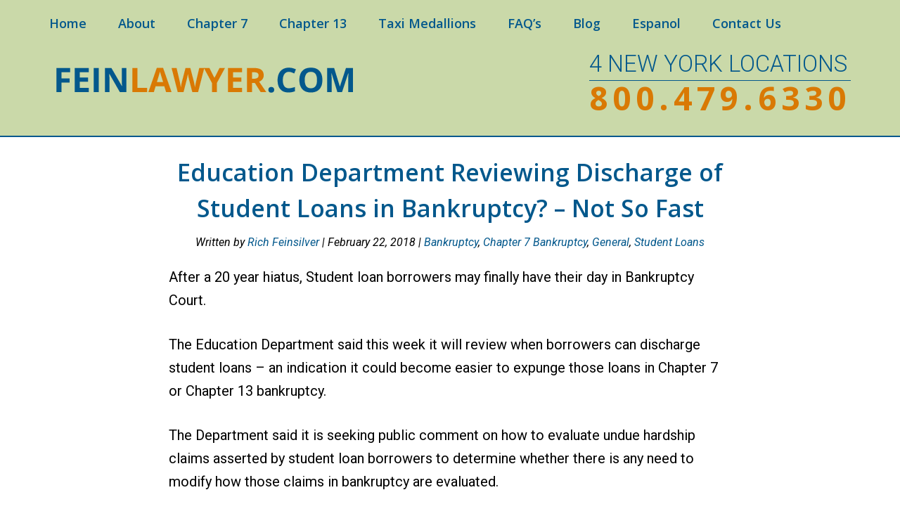

--- FILE ---
content_type: text/html; charset=UTF-8
request_url: https://www.feinlawyer.com/education-department-reviewing-discharge-student-loans-bankruptcy-not-fast/
body_size: 15733
content:
<!DOCTYPE html>
<html lang="en-US">
<head >
<meta charset="UTF-8" />
<script type="text/javascript">
/* <![CDATA[ */
var gform;gform||(document.addEventListener("gform_main_scripts_loaded",function(){gform.scriptsLoaded=!0}),document.addEventListener("gform/theme/scripts_loaded",function(){gform.themeScriptsLoaded=!0}),window.addEventListener("DOMContentLoaded",function(){gform.domLoaded=!0}),gform={domLoaded:!1,scriptsLoaded:!1,themeScriptsLoaded:!1,isFormEditor:()=>"function"==typeof InitializeEditor,callIfLoaded:function(o){return!(!gform.domLoaded||!gform.scriptsLoaded||!gform.themeScriptsLoaded&&!gform.isFormEditor()||(gform.isFormEditor()&&console.warn("The use of gform.initializeOnLoaded() is deprecated in the form editor context and will be removed in Gravity Forms 3.1."),o(),0))},initializeOnLoaded:function(o){gform.callIfLoaded(o)||(document.addEventListener("gform_main_scripts_loaded",()=>{gform.scriptsLoaded=!0,gform.callIfLoaded(o)}),document.addEventListener("gform/theme/scripts_loaded",()=>{gform.themeScriptsLoaded=!0,gform.callIfLoaded(o)}),window.addEventListener("DOMContentLoaded",()=>{gform.domLoaded=!0,gform.callIfLoaded(o)}))},hooks:{action:{},filter:{}},addAction:function(o,r,e,t){gform.addHook("action",o,r,e,t)},addFilter:function(o,r,e,t){gform.addHook("filter",o,r,e,t)},doAction:function(o){gform.doHook("action",o,arguments)},applyFilters:function(o){return gform.doHook("filter",o,arguments)},removeAction:function(o,r){gform.removeHook("action",o,r)},removeFilter:function(o,r,e){gform.removeHook("filter",o,r,e)},addHook:function(o,r,e,t,n){null==gform.hooks[o][r]&&(gform.hooks[o][r]=[]);var d=gform.hooks[o][r];null==n&&(n=r+"_"+d.length),gform.hooks[o][r].push({tag:n,callable:e,priority:t=null==t?10:t})},doHook:function(r,o,e){var t;if(e=Array.prototype.slice.call(e,1),null!=gform.hooks[r][o]&&((o=gform.hooks[r][o]).sort(function(o,r){return o.priority-r.priority}),o.forEach(function(o){"function"!=typeof(t=o.callable)&&(t=window[t]),"action"==r?t.apply(null,e):e[0]=t.apply(null,e)})),"filter"==r)return e[0]},removeHook:function(o,r,t,n){var e;null!=gform.hooks[o][r]&&(e=(e=gform.hooks[o][r]).filter(function(o,r,e){return!!(null!=n&&n!=o.tag||null!=t&&t!=o.priority)}),gform.hooks[o][r]=e)}});
/* ]]> */
</script>

<meta name="viewport" content="width=device-width, initial-scale=1" />
<meta name='robots' content='index, follow, max-image-preview:large, max-snippet:-1, max-video-preview:-1' />
	<style>img:is([sizes="auto" i], [sizes^="auto," i]) { contain-intrinsic-size: 3000px 1500px }</style>
	
            <script data-no-defer="1" data-ezscrex="false" data-cfasync="false" data-pagespeed-no-defer data-cookieconsent="ignore">
                var ctPublicFunctions = {"_ajax_nonce":"5731aa8026","_rest_nonce":"e24f2b2dba","_ajax_url":"\/wp-admin\/admin-ajax.php","_rest_url":"https:\/\/www.feinlawyer.com\/wp-json\/","data__cookies_type":"none","data__ajax_type":"rest","data__bot_detector_enabled":"0","data__frontend_data_log_enabled":1,"cookiePrefix":"","wprocket_detected":true,"host_url":"www.feinlawyer.com","text__ee_click_to_select":"Click to select the whole data","text__ee_original_email":"The complete one is","text__ee_got_it":"Got it","text__ee_blocked":"Blocked","text__ee_cannot_connect":"Cannot connect","text__ee_cannot_decode":"Can not decode email. Unknown reason","text__ee_email_decoder":"CleanTalk email decoder","text__ee_wait_for_decoding":"The magic is on the way!","text__ee_decoding_process":"Please wait a few seconds while we decode the contact data."}
            </script>
        
            <script data-no-defer="1" data-ezscrex="false" data-cfasync="false" data-pagespeed-no-defer data-cookieconsent="ignore">
                var ctPublic = {"_ajax_nonce":"5731aa8026","settings__forms__check_internal":"0","settings__forms__check_external":"0","settings__forms__force_protection":"0","settings__forms__search_test":"1","settings__data__bot_detector_enabled":"0","settings__sfw__anti_crawler":0,"blog_home":"https:\/\/www.feinlawyer.com\/","pixel__setting":"0","pixel__enabled":false,"pixel__url":null,"data__email_check_before_post":"1","data__email_check_exist_post":"1","data__cookies_type":"none","data__key_is_ok":true,"data__visible_fields_required":true,"wl_brandname":"Anti-Spam by CleanTalk","wl_brandname_short":"CleanTalk","ct_checkjs_key":"56b3c89d120eb5a73b79521085d282223de9e8ee4f083917578ab1d2d05ad4bb","emailEncoderPassKey":"e5a7550d30a8193732117c55b049dbd5","bot_detector_forms_excluded":"W10=","advancedCacheExists":true,"varnishCacheExists":false,"wc_ajax_add_to_cart":false}
            </script>
        
	<!-- This site is optimized with the Yoast SEO plugin v25.1 - https://yoast.com/wordpress/plugins/seo/ -->
	<title>Education Department Reviewing Discharge of Student Loans in Bankruptcy? - Not So Fast - Feinsilver Law</title>
	<meta name="description" content="After a 20 year hiatus, Student loan borrowers may finally have their day in Bankruptcy Court. The Education Department said this week it will review when borrowers can discharge student loans - an indication it could become easier to expunge those loans in Chapter 7 or Chapter 13 bankruptcy." />
	<link rel="canonical" href="https://www.feinlawyer.com/education-department-reviewing-discharge-student-loans-bankruptcy-not-fast/" />
	<meta property="og:locale" content="en_US" />
	<meta property="og:type" content="article" />
	<meta property="og:title" content="Education Department Reviewing Discharge of Student Loans in Bankruptcy? - Not So Fast - Feinsilver Law" />
	<meta property="og:description" content="After a 20 year hiatus, Student loan borrowers may finally have their day in Bankruptcy Court. The Education Department said this week it will review when borrowers can discharge student loans - an indication it could become easier to expunge those loans in Chapter 7 or Chapter 13 bankruptcy." />
	<meta property="og:url" content="https://www.feinlawyer.com/education-department-reviewing-discharge-student-loans-bankruptcy-not-fast/" />
	<meta property="og:site_name" content="Feinsilver Law" />
	<meta property="article:published_time" content="2018-02-22T19:19:09+00:00" />
	<meta name="author" content="Rich Feinsilver" />
	<meta name="twitter:card" content="summary_large_image" />
	<meta name="twitter:label1" content="Written by" />
	<meta name="twitter:data1" content="Rich Feinsilver" />
	<meta name="twitter:label2" content="Est. reading time" />
	<meta name="twitter:data2" content="2 minutes" />
	<script type="application/ld+json" class="yoast-schema-graph">{"@context":"https://schema.org","@graph":[{"@type":"WebPage","@id":"https://www.feinlawyer.com/education-department-reviewing-discharge-student-loans-bankruptcy-not-fast/","url":"https://www.feinlawyer.com/education-department-reviewing-discharge-student-loans-bankruptcy-not-fast/","name":"Education Department Reviewing Discharge of Student Loans in Bankruptcy? - Not So Fast - Feinsilver Law","isPartOf":{"@id":"https://www.feinlawyer.com/#website"},"datePublished":"2018-02-22T19:19:09+00:00","author":{"@id":"https://www.feinlawyer.com/#/schema/person/9efda7f2c81a8fc36831ee9586760d42"},"description":"After a 20 year hiatus, Student loan borrowers may finally have their day in Bankruptcy Court. The Education Department said this week it will review when borrowers can discharge student loans - an indication it could become easier to expunge those loans in Chapter 7 or Chapter 13 bankruptcy.","breadcrumb":{"@id":"https://www.feinlawyer.com/education-department-reviewing-discharge-student-loans-bankruptcy-not-fast/#breadcrumb"},"inLanguage":"en-US","potentialAction":[{"@type":"ReadAction","target":["https://www.feinlawyer.com/education-department-reviewing-discharge-student-loans-bankruptcy-not-fast/"]}]},{"@type":"BreadcrumbList","@id":"https://www.feinlawyer.com/education-department-reviewing-discharge-student-loans-bankruptcy-not-fast/#breadcrumb","itemListElement":[{"@type":"ListItem","position":1,"name":"Home","item":"https://www.feinlawyer.com/"},{"@type":"ListItem","position":2,"name":"Blog","item":"https://www.feinlawyer.com/blog/"},{"@type":"ListItem","position":3,"name":"Education Department Reviewing Discharge of Student Loans in Bankruptcy? &#8211; Not So Fast"}]},{"@type":"WebSite","@id":"https://www.feinlawyer.com/#website","url":"https://www.feinlawyer.com/","name":"Feinsilver Law","description":"","potentialAction":[{"@type":"SearchAction","target":{"@type":"EntryPoint","urlTemplate":"https://www.feinlawyer.com/?s={search_term_string}"},"query-input":{"@type":"PropertyValueSpecification","valueRequired":true,"valueName":"search_term_string"}}],"inLanguage":"en-US"},{"@type":"Person","@id":"https://www.feinlawyer.com/#/schema/person/9efda7f2c81a8fc36831ee9586760d42","name":"Rich Feinsilver","url":"https://www.feinlawyer.com/author/rich-feinsilver/"}]}</script>
	<!-- / Yoast SEO plugin. -->


<link rel='dns-prefetch' href='//netdna.bootstrapcdn.com' />
<link rel='dns-prefetch' href='//fonts.googleapis.com' />
<link href='https://fonts.gstatic.com' crossorigin rel='preconnect' />
<link rel="alternate" type="application/rss+xml" title="Feinsilver Law &raquo; Feed" href="https://www.feinlawyer.com/feed/" />
<link rel="alternate" type="application/rss+xml" title="Feinsilver Law &raquo; Comments Feed" href="https://www.feinlawyer.com/comments/feed/" />
		<!-- This site uses the Google Analytics by ExactMetrics plugin v8.5.3 - Using Analytics tracking - https://www.exactmetrics.com/ -->
		<!-- Note: ExactMetrics is not currently configured on this site. The site owner needs to authenticate with Google Analytics in the ExactMetrics settings panel. -->
					<!-- No tracking code set -->
				<!-- / Google Analytics by ExactMetrics -->
		<link rel='stylesheet' id='genesis-simple-share-plugin-css-css' href='https://www.feinlawyer.com/wp-content/plugins/genesis-simple-share/assets/css/share.min.css?ver=0.1.0' type='text/css' media='all' />
<link rel='stylesheet' id='genesis-simple-share-genericons-css-css' href='https://www.feinlawyer.com/wp-content/plugins/genesis-simple-share/assets/css/genericons.min.css?ver=0.1.0' type='text/css' media='all' />
<link rel='stylesheet' id='feinsilver-law-css' href='https://www.feinlawyer.com/wp-content/themes/feinsilver/style.css?ver=1.0' type='text/css' media='all' />
<style id='wp-emoji-styles-inline-css' type='text/css'>

	img.wp-smiley, img.emoji {
		display: inline !important;
		border: none !important;
		box-shadow: none !important;
		height: 1em !important;
		width: 1em !important;
		margin: 0 0.07em !important;
		vertical-align: -0.1em !important;
		background: none !important;
		padding: 0 !important;
	}
</style>
<link rel='stylesheet' id='wp-block-library-css' href='https://www.feinlawyer.com/wp-includes/css/dist/block-library/style.min.css?ver=6.8.3' type='text/css' media='all' />
<style id='classic-theme-styles-inline-css' type='text/css'>
/*! This file is auto-generated */
.wp-block-button__link{color:#fff;background-color:#32373c;border-radius:9999px;box-shadow:none;text-decoration:none;padding:calc(.667em + 2px) calc(1.333em + 2px);font-size:1.125em}.wp-block-file__button{background:#32373c;color:#fff;text-decoration:none}
</style>
<style id='global-styles-inline-css' type='text/css'>
:root{--wp--preset--aspect-ratio--square: 1;--wp--preset--aspect-ratio--4-3: 4/3;--wp--preset--aspect-ratio--3-4: 3/4;--wp--preset--aspect-ratio--3-2: 3/2;--wp--preset--aspect-ratio--2-3: 2/3;--wp--preset--aspect-ratio--16-9: 16/9;--wp--preset--aspect-ratio--9-16: 9/16;--wp--preset--color--black: #000000;--wp--preset--color--cyan-bluish-gray: #abb8c3;--wp--preset--color--white: #ffffff;--wp--preset--color--pale-pink: #f78da7;--wp--preset--color--vivid-red: #cf2e2e;--wp--preset--color--luminous-vivid-orange: #ff6900;--wp--preset--color--luminous-vivid-amber: #fcb900;--wp--preset--color--light-green-cyan: #7bdcb5;--wp--preset--color--vivid-green-cyan: #00d084;--wp--preset--color--pale-cyan-blue: #8ed1fc;--wp--preset--color--vivid-cyan-blue: #0693e3;--wp--preset--color--vivid-purple: #9b51e0;--wp--preset--gradient--vivid-cyan-blue-to-vivid-purple: linear-gradient(135deg,rgba(6,147,227,1) 0%,rgb(155,81,224) 100%);--wp--preset--gradient--light-green-cyan-to-vivid-green-cyan: linear-gradient(135deg,rgb(122,220,180) 0%,rgb(0,208,130) 100%);--wp--preset--gradient--luminous-vivid-amber-to-luminous-vivid-orange: linear-gradient(135deg,rgba(252,185,0,1) 0%,rgba(255,105,0,1) 100%);--wp--preset--gradient--luminous-vivid-orange-to-vivid-red: linear-gradient(135deg,rgba(255,105,0,1) 0%,rgb(207,46,46) 100%);--wp--preset--gradient--very-light-gray-to-cyan-bluish-gray: linear-gradient(135deg,rgb(238,238,238) 0%,rgb(169,184,195) 100%);--wp--preset--gradient--cool-to-warm-spectrum: linear-gradient(135deg,rgb(74,234,220) 0%,rgb(151,120,209) 20%,rgb(207,42,186) 40%,rgb(238,44,130) 60%,rgb(251,105,98) 80%,rgb(254,248,76) 100%);--wp--preset--gradient--blush-light-purple: linear-gradient(135deg,rgb(255,206,236) 0%,rgb(152,150,240) 100%);--wp--preset--gradient--blush-bordeaux: linear-gradient(135deg,rgb(254,205,165) 0%,rgb(254,45,45) 50%,rgb(107,0,62) 100%);--wp--preset--gradient--luminous-dusk: linear-gradient(135deg,rgb(255,203,112) 0%,rgb(199,81,192) 50%,rgb(65,88,208) 100%);--wp--preset--gradient--pale-ocean: linear-gradient(135deg,rgb(255,245,203) 0%,rgb(182,227,212) 50%,rgb(51,167,181) 100%);--wp--preset--gradient--electric-grass: linear-gradient(135deg,rgb(202,248,128) 0%,rgb(113,206,126) 100%);--wp--preset--gradient--midnight: linear-gradient(135deg,rgb(2,3,129) 0%,rgb(40,116,252) 100%);--wp--preset--font-size--small: 13px;--wp--preset--font-size--medium: 20px;--wp--preset--font-size--large: 36px;--wp--preset--font-size--x-large: 42px;--wp--preset--spacing--20: 0.44rem;--wp--preset--spacing--30: 0.67rem;--wp--preset--spacing--40: 1rem;--wp--preset--spacing--50: 1.5rem;--wp--preset--spacing--60: 2.25rem;--wp--preset--spacing--70: 3.38rem;--wp--preset--spacing--80: 5.06rem;--wp--preset--shadow--natural: 6px 6px 9px rgba(0, 0, 0, 0.2);--wp--preset--shadow--deep: 12px 12px 50px rgba(0, 0, 0, 0.4);--wp--preset--shadow--sharp: 6px 6px 0px rgba(0, 0, 0, 0.2);--wp--preset--shadow--outlined: 6px 6px 0px -3px rgba(255, 255, 255, 1), 6px 6px rgba(0, 0, 0, 1);--wp--preset--shadow--crisp: 6px 6px 0px rgba(0, 0, 0, 1);}:where(.is-layout-flex){gap: 0.5em;}:where(.is-layout-grid){gap: 0.5em;}body .is-layout-flex{display: flex;}.is-layout-flex{flex-wrap: wrap;align-items: center;}.is-layout-flex > :is(*, div){margin: 0;}body .is-layout-grid{display: grid;}.is-layout-grid > :is(*, div){margin: 0;}:where(.wp-block-columns.is-layout-flex){gap: 2em;}:where(.wp-block-columns.is-layout-grid){gap: 2em;}:where(.wp-block-post-template.is-layout-flex){gap: 1.25em;}:where(.wp-block-post-template.is-layout-grid){gap: 1.25em;}.has-black-color{color: var(--wp--preset--color--black) !important;}.has-cyan-bluish-gray-color{color: var(--wp--preset--color--cyan-bluish-gray) !important;}.has-white-color{color: var(--wp--preset--color--white) !important;}.has-pale-pink-color{color: var(--wp--preset--color--pale-pink) !important;}.has-vivid-red-color{color: var(--wp--preset--color--vivid-red) !important;}.has-luminous-vivid-orange-color{color: var(--wp--preset--color--luminous-vivid-orange) !important;}.has-luminous-vivid-amber-color{color: var(--wp--preset--color--luminous-vivid-amber) !important;}.has-light-green-cyan-color{color: var(--wp--preset--color--light-green-cyan) !important;}.has-vivid-green-cyan-color{color: var(--wp--preset--color--vivid-green-cyan) !important;}.has-pale-cyan-blue-color{color: var(--wp--preset--color--pale-cyan-blue) !important;}.has-vivid-cyan-blue-color{color: var(--wp--preset--color--vivid-cyan-blue) !important;}.has-vivid-purple-color{color: var(--wp--preset--color--vivid-purple) !important;}.has-black-background-color{background-color: var(--wp--preset--color--black) !important;}.has-cyan-bluish-gray-background-color{background-color: var(--wp--preset--color--cyan-bluish-gray) !important;}.has-white-background-color{background-color: var(--wp--preset--color--white) !important;}.has-pale-pink-background-color{background-color: var(--wp--preset--color--pale-pink) !important;}.has-vivid-red-background-color{background-color: var(--wp--preset--color--vivid-red) !important;}.has-luminous-vivid-orange-background-color{background-color: var(--wp--preset--color--luminous-vivid-orange) !important;}.has-luminous-vivid-amber-background-color{background-color: var(--wp--preset--color--luminous-vivid-amber) !important;}.has-light-green-cyan-background-color{background-color: var(--wp--preset--color--light-green-cyan) !important;}.has-vivid-green-cyan-background-color{background-color: var(--wp--preset--color--vivid-green-cyan) !important;}.has-pale-cyan-blue-background-color{background-color: var(--wp--preset--color--pale-cyan-blue) !important;}.has-vivid-cyan-blue-background-color{background-color: var(--wp--preset--color--vivid-cyan-blue) !important;}.has-vivid-purple-background-color{background-color: var(--wp--preset--color--vivid-purple) !important;}.has-black-border-color{border-color: var(--wp--preset--color--black) !important;}.has-cyan-bluish-gray-border-color{border-color: var(--wp--preset--color--cyan-bluish-gray) !important;}.has-white-border-color{border-color: var(--wp--preset--color--white) !important;}.has-pale-pink-border-color{border-color: var(--wp--preset--color--pale-pink) !important;}.has-vivid-red-border-color{border-color: var(--wp--preset--color--vivid-red) !important;}.has-luminous-vivid-orange-border-color{border-color: var(--wp--preset--color--luminous-vivid-orange) !important;}.has-luminous-vivid-amber-border-color{border-color: var(--wp--preset--color--luminous-vivid-amber) !important;}.has-light-green-cyan-border-color{border-color: var(--wp--preset--color--light-green-cyan) !important;}.has-vivid-green-cyan-border-color{border-color: var(--wp--preset--color--vivid-green-cyan) !important;}.has-pale-cyan-blue-border-color{border-color: var(--wp--preset--color--pale-cyan-blue) !important;}.has-vivid-cyan-blue-border-color{border-color: var(--wp--preset--color--vivid-cyan-blue) !important;}.has-vivid-purple-border-color{border-color: var(--wp--preset--color--vivid-purple) !important;}.has-vivid-cyan-blue-to-vivid-purple-gradient-background{background: var(--wp--preset--gradient--vivid-cyan-blue-to-vivid-purple) !important;}.has-light-green-cyan-to-vivid-green-cyan-gradient-background{background: var(--wp--preset--gradient--light-green-cyan-to-vivid-green-cyan) !important;}.has-luminous-vivid-amber-to-luminous-vivid-orange-gradient-background{background: var(--wp--preset--gradient--luminous-vivid-amber-to-luminous-vivid-orange) !important;}.has-luminous-vivid-orange-to-vivid-red-gradient-background{background: var(--wp--preset--gradient--luminous-vivid-orange-to-vivid-red) !important;}.has-very-light-gray-to-cyan-bluish-gray-gradient-background{background: var(--wp--preset--gradient--very-light-gray-to-cyan-bluish-gray) !important;}.has-cool-to-warm-spectrum-gradient-background{background: var(--wp--preset--gradient--cool-to-warm-spectrum) !important;}.has-blush-light-purple-gradient-background{background: var(--wp--preset--gradient--blush-light-purple) !important;}.has-blush-bordeaux-gradient-background{background: var(--wp--preset--gradient--blush-bordeaux) !important;}.has-luminous-dusk-gradient-background{background: var(--wp--preset--gradient--luminous-dusk) !important;}.has-pale-ocean-gradient-background{background: var(--wp--preset--gradient--pale-ocean) !important;}.has-electric-grass-gradient-background{background: var(--wp--preset--gradient--electric-grass) !important;}.has-midnight-gradient-background{background: var(--wp--preset--gradient--midnight) !important;}.has-small-font-size{font-size: var(--wp--preset--font-size--small) !important;}.has-medium-font-size{font-size: var(--wp--preset--font-size--medium) !important;}.has-large-font-size{font-size: var(--wp--preset--font-size--large) !important;}.has-x-large-font-size{font-size: var(--wp--preset--font-size--x-large) !important;}
:where(.wp-block-post-template.is-layout-flex){gap: 1.25em;}:where(.wp-block-post-template.is-layout-grid){gap: 1.25em;}
:where(.wp-block-columns.is-layout-flex){gap: 2em;}:where(.wp-block-columns.is-layout-grid){gap: 2em;}
:root :where(.wp-block-pullquote){font-size: 1.5em;line-height: 1.6;}
</style>
<link rel='stylesheet' id='cleantalk-public-css-css' href='https://www.feinlawyer.com/wp-content/plugins/cleantalk-spam-protect/css/cleantalk-public.min.css?ver=6.61_1755723128' type='text/css' media='all' />
<link rel='stylesheet' id='cleantalk-email-decoder-css-css' href='https://www.feinlawyer.com/wp-content/plugins/cleantalk-spam-protect/css/cleantalk-email-decoder.min.css?ver=6.61_1755723128' type='text/css' media='all' />
<link rel='stylesheet' id='gca-column-styles-css' href='https://www.feinlawyer.com/wp-content/plugins/genesis-columns-advanced/css/gca-column-styles.css?ver=6.8.3' type='text/css' media='all' />
<link rel='stylesheet' id='dashicons-css' href='https://www.feinlawyer.com/wp-includes/css/dashicons.min.css?ver=6.8.3' type='text/css' media='all' />
<link rel='stylesheet' id='font-awesome-css' href='//netdna.bootstrapcdn.com/font-awesome/4.4.0/css/font-awesome.css?ver=4.0.3' type='text/css' media='all' />
<link rel='stylesheet' id='google-fonts-css' href='//fonts.googleapis.com/css?family=Open+Sans%3A400%2C400italic%2C600%2C600italic%2C700%2C700italic%7CRoboto%3A300%2C400%2C400italic%2C500%2C500italic%2C700%2C700italic&#038;ver=6.8.3' type='text/css' media='all' />
<script type="text/javascript" src="https://www.feinlawyer.com/wp-includes/js/jquery/jquery.min.js?ver=3.7.1" id="jquery-core-js"></script>
<script type="text/javascript" src="https://www.feinlawyer.com/wp-includes/js/jquery/jquery-migrate.min.js?ver=3.4.1" id="jquery-migrate-js"></script>
<script type="text/javascript" src="https://www.feinlawyer.com/wp-content/plugins/genesis-simple-share/assets/js/sharrre/jquery.sharrre.min.js?ver=0.1.0" id="genesis-simple-share-plugin-js-js"></script>
<script type="text/javascript" src="https://www.feinlawyer.com/wp-content/plugins/genesis-simple-share/assets/js/waypoints.min.js?ver=0.1.0" id="genesis-simple-share-waypoint-js-js"></script>
<script type="text/javascript" src="https://www.feinlawyer.com/wp-content/plugins/cleantalk-spam-protect/js/apbct-public-bundle_gathering.min.js?ver=6.61_1755723128" id="apbct-public-bundle_gathering.min-js-js"></script>
<script type="text/javascript" src="https://www.feinlawyer.com/wp-content/themes/feinsilver/js/custom.js?ver=6.8.3" id="custom-js"></script>
<link rel="https://api.w.org/" href="https://www.feinlawyer.com/wp-json/" /><link rel="alternate" title="JSON" type="application/json" href="https://www.feinlawyer.com/wp-json/wp/v2/posts/1431" /><link rel="EditURI" type="application/rsd+xml" title="RSD" href="https://www.feinlawyer.com/xmlrpc.php?rsd" />
<meta name="generator" content="WordPress 6.8.3" />
<link rel='shortlink' href='https://www.feinlawyer.com/?p=1431' />
<link rel="alternate" title="oEmbed (JSON)" type="application/json+oembed" href="https://www.feinlawyer.com/wp-json/oembed/1.0/embed?url=https%3A%2F%2Fwww.feinlawyer.com%2Feducation-department-reviewing-discharge-student-loans-bankruptcy-not-fast%2F" />
<link rel="alternate" title="oEmbed (XML)" type="text/xml+oembed" href="https://www.feinlawyer.com/wp-json/oembed/1.0/embed?url=https%3A%2F%2Fwww.feinlawyer.com%2Feducation-department-reviewing-discharge-student-loans-bankruptcy-not-fast%2F&#038;format=xml" />
<link rel="icon" href="https://www.feinlawyer.com/wp-content/uploads/2016/06/feinlawyer-favicon.png" />
</head>
<body data-rsssl=1 class="wp-singular post-template-default single single-post postid-1431 single-format-standard wp-theme-genesis wp-child-theme-feinsilver full-width-alt genesis-breadcrumbs-hidden genesis-footer-widgets-hidden"><div class="site-container">
<nav class="nav-secondary" aria-label="Secondary"><div class="wrap"><ul id="menu-main-menu" class="menu genesis-nav-menu menu-secondary"><li id="menu-item-1135" class="menu-item menu-item-type-custom menu-item-object-custom menu-item-1135"><a href="/"><span >Home</span></a></li>
<li id="menu-item-1144" class="menu-item menu-item-type-post_type menu-item-object-page menu-item-1144"><a href="https://www.feinlawyer.com/about/"><span >About</span></a></li>
<li id="menu-item-1145" class="menu-item menu-item-type-post_type menu-item-object-page menu-item-1145"><a href="https://www.feinlawyer.com/bankruptcy/chapter-7/"><span >Chapter 7</span></a></li>
<li id="menu-item-1149" class="menu-item menu-item-type-post_type menu-item-object-page menu-item-1149"><a href="https://www.feinlawyer.com/bankruptcy/chapter-13-bankruptcy-lawyer/"><span >Chapter 13</span></a></li>
<li id="menu-item-1406" class="menu-item menu-item-type-post_type menu-item-object-page menu-item-1406"><a href="https://www.feinlawyer.com/services-taxi-medallions/"><span >Taxi Medallions</span></a></li>
<li id="menu-item-1147" class="menu-item menu-item-type-post_type menu-item-object-page menu-item-1147"><a href="https://www.feinlawyer.com/bankruptcy-faqs/"><span >FAQ&#8217;s</span></a></li>
<li id="menu-item-1146" class="menu-item menu-item-type-post_type menu-item-object-page current_page_parent menu-item-1146"><a href="https://www.feinlawyer.com/blog/"><span >Blog</span></a></li>
<li id="menu-item-1148" class="menu-item menu-item-type-post_type menu-item-object-page menu-item-1148"><a href="https://www.feinlawyer.com/bienvenidos/"><span >Espanol</span></a></li>
<li id="menu-item-1134" class="menu-item menu-item-type-post_type menu-item-object-page menu-item-1134"><a href="https://www.feinlawyer.com/contact/"><span >Contact Us</span></a></li>
</ul></div></nav><header class="site-header"><div class="wrap"><div class="title-area"><p class="site-title"><a href="https://www.feinlawyer.com/">Feinsilver Law</a></p></div><div class="widget-area header-widget-area"><section id="text-9" class="widget widget_text"><div class="widget-wrap">			<div class="textwidget"><p class="location">4 New York Locations</p>
<p class="phone"> <a href="tel:8004796330">800.479.6330</a></p>
</div>
		</div></section>
</div>    <style>
        .site-title a, 
        .site-title a:hover { background: url(https://www.feinlawyer.com/wp-content/uploads/2016/06/feinlawyer-logo.png) no-repeat; }
    </style>    
</div></header>
    <div class="interior-banner">
      <div class="wrap">
                <!--<style>
          .home-banner { background: url() no-repeat center top;  }
        </style>-->
              </div>
    </div>  

<div class="site-inner"><div class="content-sidebar-wrap"><main class="content"><article class="post-1431 post type-post status-publish format-standard category-bankruptcy category-chapter-7-bankruptcy category-general category-student-loans entry" aria-label="Education Department Reviewing Discharge of Student Loans in Bankruptcy? &#8211; Not So Fast"><header class="entry-header"><h1 class="entry-title">Education Department Reviewing Discharge of Student Loans in Bankruptcy? &#8211; Not So Fast</h1>
<p class="entry-meta">Written by <span class="entry-author"><a href="https://www.feinlawyer.com/author/rich-feinsilver/" class="entry-author-link" rel="author"><span class="entry-author-name">Rich Feinsilver</span></a></span> | <time class="entry-time">February 22, 2018</time> | <span class="entry-categories"><a href="https://www.feinlawyer.com/category/bankruptcy/" rel="category tag">Bankruptcy</a>, <a href="https://www.feinlawyer.com/category/chapter-7-bankruptcy/" rel="category tag">Chapter 7 Bankruptcy</a>, <a href="https://www.feinlawyer.com/category/general/" rel="category tag">General</a>, <a href="https://www.feinlawyer.com/category/student-loans/" rel="category tag">Student Loans</a></span></p></header><div class="entry-content"><div class="share-before share-filled share-small" id="share-before-1431"><div class="facebook" id="facebook-before-1431" data-url="https://www.feinlawyer.com/education-department-reviewing-discharge-student-loans-bankruptcy-not-fast/" data-urlalt="https://www.feinlawyer.com/?p=1431" data-text="Education Department Reviewing Discharge of Student Loans in Bankruptcy? &#8211; Not So Fast" data-title="Share" data-reader="Share on Facebook" data-count="%s shares on Facebook"></div><div class="twitter" id="twitter-before-1431" data-url="https://www.feinlawyer.com/education-department-reviewing-discharge-student-loans-bankruptcy-not-fast/" data-urlalt="https://www.feinlawyer.com/?p=1431" data-text="Education Department Reviewing Discharge of Student Loans in Bankruptcy? &#8211; Not So Fast" data-title="Share" data-reader="Share this" data-count="%s Shares"></div><div class="googlePlus" id="googleplus-before-1431" data-url="https://www.feinlawyer.com/education-department-reviewing-discharge-student-loans-bankruptcy-not-fast/" data-urlalt="https://www.feinlawyer.com/?p=1431" data-text="Education Department Reviewing Discharge of Student Loans in Bankruptcy? &#8211; Not So Fast" data-title="Share" data-reader="Share on Google Plus" data-count="%s shares on Google Plus"></div><div class="linkedin" id="linkedin-before-1431" data-url="https://www.feinlawyer.com/education-department-reviewing-discharge-student-loans-bankruptcy-not-fast/" data-urlalt="https://www.feinlawyer.com/?p=1431" data-text="Education Department Reviewing Discharge of Student Loans in Bankruptcy? &#8211; Not So Fast" data-title="Share" data-reader="Share on LinkedIn" data-count="%s shares on LinkedIn"></div></div>
			<script type='text/javascript'>
				jQuery(document).ready(function($) {
					$('#facebook-before-1431').sharrre({
										  share: {
										    facebook: true
										  },
										  urlCurl: 'https://www.feinlawyer.com/wp-content/plugins/genesis-simple-share/assets/js/sharrre/sharrre.php',
										  enableHover: false,
										  enableTracking: true,
										  disableCount: true,
										  buttons: {  },
										  click: function(api, options){
										    api.simulateClick();
										    api.openPopup('facebook');
										  }
										});
$('#twitter-before-1431').sharrre({
										  share: {
										    twitter: true
										  },
										  urlCurl: 'https://www.feinlawyer.com/wp-content/plugins/genesis-simple-share/assets/js/sharrre/sharrre.php',
										  enableHover: false,
										  enableTracking: true,
										  
										  buttons: {  },
										  click: function(api, options){
										    api.simulateClick();
										    api.openPopup('twitter');
										  }
										});
$('#googleplus-before-1431').sharrre({
										  share: {
										    googlePlus: true
										  },
										  urlCurl: 'https://www.feinlawyer.com/wp-content/plugins/genesis-simple-share/assets/js/sharrre/sharrre.php',
										  enableHover: false,
										  enableTracking: true,
										  
										  buttons: {  },
										  click: function(api, options){
										    api.simulateClick();
										    api.openPopup('googlePlus');
										  }
										});
$('#linkedin-before-1431').sharrre({
										  share: {
										    linkedin: true
										  },
										  urlCurl: 'https://www.feinlawyer.com/wp-content/plugins/genesis-simple-share/assets/js/sharrre/sharrre.php',
										  enableHover: false,
										  enableTracking: true,
										  
										  buttons: {  },
										  click: function(api, options){
										    api.simulateClick();
										    api.openPopup('linkedin');
										  }
										});

				});
		</script><p>After a 20 year hiatus, Student loan borrowers may finally have their day in Bankruptcy Court.</p>
<p>The Education Department said this week it will review when borrowers can discharge student loans &#8211; an indication it could become easier to expunge those loans in Chapter 7 or Chapter 13 bankruptcy.</p>
<p>The Department said it is seeking public comment on how to evaluate undue hardship claims asserted by student loan borrowers to determine whether there is any need to modify how those claims in bankruptcy are evaluated.</p>
<p>As of now, it is almost impossible to discharge student loans in bankruptcy. The rule of thumb in New York has always been the “Brunner” test, which, in simple English, boils down to “if you can work, you can afford to pay your student loans.”</p>
<p>Meanwhile, college-loan balances in the United States have jumped to an all-time high of $1.4 trillion, according to Experian. The average outstanding balance is $34,144, up 62 percent over the last 10 years. Roughly 4.6 million borrowers were in default as of Sept. 30, also up significantly from previous years.</p>
<p>The national student loan default rate is now over 11 percent, according to Department of Education data. Student loans are considered in default if you fail to make a monthly payment for 270 days. A loan technically becomes delinquent the the first day after you miss a payment.</p>
<p>Individuals with “unmanageable” student debt have limited options at the present time:</p>
<p>1. Payments may be able to be postpones with a deferment or forbearance. A deferment lets you put your loan on hold for up to three years. If you don&#8217;t qualify for a deferment, forbearance lets you temporarily suspend payments for up to one year.</p>
<p>2. Income Based Repayment &#8211; income-based repayment plans allow you to pay a percentage of your income rather than a flat rate, as long as you are under a certain income threshold.</p>
<p>3. Public Service Forgiveness or Disability Discharge &#8211; In certain situations, certain federal student loan can be forgiven, canceled or discharged, although that often comes with its own administrative hurdles</p>
<p>As of now, do not set any false expectations. This is nothing more than a tweet from the current Administration, and we know how few, if any have been acted upon by Congress&#8230;..</p>
    <div class="post-navigation">
        <a href="https://www.feinlawyer.com/consumers-appetite-debt-rise/" rel="prev">Previous Article</a>        <a href="https://www.feinlawyer.com/job-polarization-forcing-baby-boomers-job-market/" rel="next">Next Article</a>    </div>
</div><footer class="entry-footer"></footer></article></main><aside class="sidebar sidebar-primary widget-area" role="complementary" aria-label="Primary Sidebar"><section id="nav_menu-7" class="widget widget_nav_menu"><div class="widget-wrap"><h4 class="widget-title widgettitle">Bankruptcy Info</h4>
<div class="menu-footer-menu-container"><ul id="menu-footer-menu" class="menu"><li id="menu-item-1161" class="menu-item menu-item-type-post_type menu-item-object-page menu-item-1161"><a href="https://www.feinlawyer.com/bankruptcy/chapter-7/">Chapter 7 Bankruptcy Lawyer &#8211; Long Island &#8211; Nassau Suffolk Queens</a></li>
<li id="menu-item-1184" class="menu-item menu-item-type-post_type menu-item-object-page menu-item-1184"><a href="https://www.feinlawyer.com/bankruptcy/chapter-11/">Chapter 11 Bankruptcy Lawyer Long Island &#8211; Nassau Suffolk Queens County</a></li>
<li id="menu-item-1162" class="menu-item menu-item-type-post_type menu-item-object-page menu-item-1162"><a href="https://www.feinlawyer.com/bankruptcy/chapter-13-bankruptcy-lawyer/">Long Island Chapter 13 Bankruptcy Lawyer Nassau Suffolk</a></li>
<li id="menu-item-1155" class="menu-item menu-item-type-post_type menu-item-object-page menu-item-1155"><a href="https://www.feinlawyer.com/bankruptcy-faqs/">Questions About Bankruptcy</a></li>
<li id="menu-item-1160" class="menu-item menu-item-type-post_type menu-item-object-page menu-item-1160"><a href="https://www.feinlawyer.com/bankruptcy/fiction-vs-fact/">Dispelling Bankruptcy Myths</a></li>
<li id="menu-item-1159" class="menu-item menu-item-type-post_type menu-item-object-page menu-item-1159"><a href="https://www.feinlawyer.com/bankruptcy/filing-bankruptcy-moral-dilemma-common-sense/">Filing Bankruptcy &#8211; Moral Dilemma or Just Good Common Sense?</a></li>
<li id="menu-item-1156" class="menu-item menu-item-type-post_type menu-item-object-page menu-item-1156"><a href="https://www.feinlawyer.com/bankruptcy/in-foreclosure/mortgage-modification/">Mortgage Modification</a></li>
<li id="menu-item-1157" class="menu-item menu-item-type-post_type menu-item-object-page menu-item-1157"><a href="https://www.feinlawyer.com/bankruptcy/chapter-13-bankruptcy-lawyer/modifying-second-mortgages-in-chapter-13-bankruptcy/">Discharging Second Mortgages in Chapter 13 Bankruptcy</a></li>
<li id="menu-item-1158" class="menu-item menu-item-type-post_type menu-item-object-page menu-item-1158"><a href="https://www.feinlawyer.com/bankruptcy/chapter-13-bankruptcy-lawyer/debt-consolidation-vs-chapter-13/">Debt Consolidation vs. Chapter 13 Bankruptcy</a></li>
<li id="menu-item-1150" class="menu-item menu-item-type-post_type menu-item-object-page menu-item-1150"><a href="https://www.feinlawyer.com/bienvenidos/">Bienvenidos</a></li>
<li id="menu-item-1151" class="menu-item menu-item-type-post_type menu-item-object-page menu-item-1151"><a href="https://www.feinlawyer.com/bienvenidos/preguntas-y-respuestas-sobre-bancarrota/">Preguntas y respuestas sobre bancarrota</a></li>
<li id="menu-item-1152" class="menu-item menu-item-type-post_type menu-item-object-page menu-item-1152"><a href="https://www.feinlawyer.com/bienvenidos/bancarrota-del-capitulo-13/">Bancarrota del Capítulo 13</a></li>
<li id="menu-item-1153" class="menu-item menu-item-type-post_type menu-item-object-page menu-item-1153"><a href="https://www.feinlawyer.com/bienvenidos/bancarrota-del-capitulo-7/">Bancarrota del Capítulo 7</a></li>
</ul></div></div></section>
</aside></div><aside class="sidebar sidebar-secondary widget-area" role="complementary" aria-label="Secondary Sidebar"></aside></div>
                
                
                
            <div class="slider-form">
        <div class="wrap">
                        <h3>Contact me today to schedule your initial <b>FREE</b> consultation.</h3>
            
                <div class='gf_browser_chrome gform_wrapper gform_legacy_markup_wrapper gform-theme--no-framework' data-form-theme='legacy' data-form-index='0' id='gform_wrapper_11' ><div id='gf_11' class='gform_anchor' tabindex='-1'></div><form method='post' enctype='multipart/form-data' target='gform_ajax_frame_11' id='gform_11'  action='/education-department-reviewing-discharge-student-loans-bankruptcy-not-fast/#gf_11' data-formid='11' novalidate>
                        <div class='gform-body gform_body'><ul id='gform_fields_11' class='gform_fields top_label form_sublabel_below description_below validation_below'><li id="field_11_6" class="gfield gfield--type-honeypot gform_validation_container field_sublabel_below gfield--has-description field_description_below field_validation_below gfield_visibility_visible gquiz-instant-feedback "  data-field-class="gquiz-instant-feedback" ><label class='gfield_label gform-field-label' for='input_11_6'>X/Twitter</label><div class='ginput_container'><input name='input_6' id='input_11_6' type='text' value='' autocomplete='new-password'/></div><div class='gfield_description' id='gfield_description_11_6'>This field is for validation purposes and should be left unchanged.</div></li><li id="field_11_1" class="gfield gfield--type-text left gfield_contains_required field_sublabel_below gfield--no-description field_description_below hidden_label field_validation_below gfield_visibility_visible gquiz-instant-feedback "  data-field-class="gquiz-instant-feedback" ><label class='gfield_label gform-field-label' for='input_11_1'>Name<span class="gfield_required"><span class="gfield_required gfield_required_asterisk">*</span></span></label><div class='ginput_container ginput_container_text'><input name='input_1' id='input_11_1' type='text' value='' class='medium'   tabindex='999' placeholder='Name' aria-required="true" aria-invalid="false"   /></div></li><li id="field_11_2" class="gfield gfield--type-email left gfield_contains_required field_sublabel_below gfield--no-description field_description_below hidden_label field_validation_below gfield_visibility_visible gquiz-instant-feedback "  data-field-class="gquiz-instant-feedback" ><label class='gfield_label gform-field-label' for='input_11_2'>Email<span class="gfield_required"><span class="gfield_required gfield_required_asterisk">*</span></span></label><div class='ginput_container ginput_container_email'>
                            <input name='input_2' id='input_11_2' type='email' value='' class='medium' tabindex='1000'  placeholder='Email' aria-required="true" aria-invalid="false"  />
                        </div></li><li id="field_11_3" class="gfield gfield--type-phone left gfield_contains_required field_sublabel_below gfield--no-description field_description_below hidden_label field_validation_below gfield_visibility_visible gquiz-instant-feedback "  data-field-class="gquiz-instant-feedback" ><label class='gfield_label gform-field-label' for='input_11_3'>Phone<span class="gfield_required"><span class="gfield_required gfield_required_asterisk">*</span></span></label><div class='ginput_container ginput_container_phone'><input name='input_3' id='input_11_3' type='tel' value='' class='medium' tabindex='1001' placeholder='Phone' aria-required="true" aria-invalid="false"   /></div></li><li id="field_11_4" class="gfield gfield--type-textarea right gfield_contains_required field_sublabel_below gfield--no-description field_description_below hidden_label field_validation_below gfield_visibility_visible gquiz-instant-feedback "  data-field-class="gquiz-instant-feedback" ><label class='gfield_label gform-field-label' for='input_11_4'>Message<span class="gfield_required"><span class="gfield_required gfield_required_asterisk">*</span></span></label><div class='ginput_container ginput_container_textarea'><textarea name='input_4' id='input_11_4' class='textarea medium' tabindex='1002'   placeholder='Message' aria-required="true" aria-invalid="false"   rows='10' cols='50'></textarea></div></li><li id="field_11_5" class="gfield gfield--type-captcha field_sublabel_below gfield--no-description field_description_below field_validation_below gfield_visibility_visible gquiz-instant-feedback "  data-field-class="gquiz-instant-feedback" ><label class='gfield_label gform-field-label' for='input_11_5'>CAPTCHA</label><div id='input_11_5' class='ginput_container ginput_recaptcha' data-sitekey='6LdwV7QUAAAAAHoSKhJltyIa0JPzJ1yrwMGGVv1A'  data-theme='dark' data-tabindex='1003'  data-badge=''></div></li></ul></div>
        <div class='gform-footer gform_footer top_label'> <input type='submit' id='gform_submit_button_11' class='gform_button button' onclick='gform.submission.handleButtonClick(this);' data-submission-type='submit' value='Yes, I want help.' tabindex='1004' /> <input type='hidden' name='gform_ajax' value='form_id=11&amp;title=&amp;description=&amp;tabindex=999&amp;theme=legacy&amp;hash=640d5d44b5457c1de46e7a99c1379212' />
            <input type='hidden' class='gform_hidden' name='gform_submission_method' data-js='gform_submission_method_11' value='iframe' />
            <input type='hidden' class='gform_hidden' name='gform_theme' data-js='gform_theme_11' id='gform_theme_11' value='legacy' />
            <input type='hidden' class='gform_hidden' name='gform_style_settings' data-js='gform_style_settings_11' id='gform_style_settings_11' value='' />
            <input type='hidden' class='gform_hidden' name='is_submit_11' value='1' />
            <input type='hidden' class='gform_hidden' name='gform_submit' value='11' />
            
            <input type='hidden' class='gform_hidden' name='gform_unique_id' value='' />
            <input type='hidden' class='gform_hidden' name='state_11' value='WyJbXSIsIjUyODJjZTY4NmFlNDVhNWZlNWUwMWQyNDlkM2Y0Mjg0Il0=' />
            <input type='hidden' autocomplete='off' class='gform_hidden' name='gform_target_page_number_11' id='gform_target_page_number_11' value='0' />
            <input type='hidden' autocomplete='off' class='gform_hidden' name='gform_source_page_number_11' id='gform_source_page_number_11' value='1' />
            <input type='hidden' name='gform_field_values' value='' />
            
        </div>
                        <input type="hidden" id="ct_checkjs_8f468c873a32bb0619eaeb2050ba45d1" name="ct_checkjs" value="0" /><script >setTimeout(function(){var ct_input_name = "ct_checkjs_8f468c873a32bb0619eaeb2050ba45d1";if (document.getElementById(ct_input_name) !== null) {var ct_input_value = document.getElementById(ct_input_name).value;document.getElementById(ct_input_name).value = document.getElementById(ct_input_name).value.replace(ct_input_value, '56b3c89d120eb5a73b79521085d282223de9e8ee4f083917578ab1d2d05ad4bb');}}, 1000);</script><input
                    class="apbct_special_field apbct_email_id__gravity_form"
                    name="apbct__email_id__gravity_form"
                    aria-label="apbct__label_id__gravity_form"
                    type="text" size="30" maxlength="200" autocomplete="off"
                    value=""
                /></form>
                        </div>
		                <iframe style='display:none;width:0px;height:0px;' src='about:blank' name='gform_ajax_frame_11' id='gform_ajax_frame_11' title='This iframe contains the logic required to handle Ajax powered Gravity Forms.'></iframe>
		                <script type="text/javascript">
/* <![CDATA[ */
 gform.initializeOnLoaded( function() {gformInitSpinner( 11, 'https://www.feinlawyer.com/wp-content/plugins/gravityforms/images/spinner.svg', true );jQuery('#gform_ajax_frame_11').on('load',function(){var contents = jQuery(this).contents().find('*').html();var is_postback = contents.indexOf('GF_AJAX_POSTBACK') >= 0;if(!is_postback){return;}var form_content = jQuery(this).contents().find('#gform_wrapper_11');var is_confirmation = jQuery(this).contents().find('#gform_confirmation_wrapper_11').length > 0;var is_redirect = contents.indexOf('gformRedirect(){') >= 0;var is_form = form_content.length > 0 && ! is_redirect && ! is_confirmation;var mt = parseInt(jQuery('html').css('margin-top'), 10) + parseInt(jQuery('body').css('margin-top'), 10) + 100;if(is_form){jQuery('#gform_wrapper_11').html(form_content.html());if(form_content.hasClass('gform_validation_error')){jQuery('#gform_wrapper_11').addClass('gform_validation_error');} else {jQuery('#gform_wrapper_11').removeClass('gform_validation_error');}setTimeout( function() { /* delay the scroll by 50 milliseconds to fix a bug in chrome */ jQuery(document).scrollTop(jQuery('#gform_wrapper_11').offset().top - mt); }, 50 );if(window['gformInitDatepicker']) {gformInitDatepicker();}if(window['gformInitPriceFields']) {gformInitPriceFields();}var current_page = jQuery('#gform_source_page_number_11').val();gformInitSpinner( 11, 'https://www.feinlawyer.com/wp-content/plugins/gravityforms/images/spinner.svg', true );jQuery(document).trigger('gform_page_loaded', [11, current_page]);window['gf_submitting_11'] = false;}else if(!is_redirect){var confirmation_content = jQuery(this).contents().find('.GF_AJAX_POSTBACK').html();if(!confirmation_content){confirmation_content = contents;}jQuery('#gform_wrapper_11').replaceWith(confirmation_content);jQuery(document).scrollTop(jQuery('#gf_11').offset().top - mt);jQuery(document).trigger('gform_confirmation_loaded', [11]);window['gf_submitting_11'] = false;wp.a11y.speak(jQuery('#gform_confirmation_message_11').text());}else{jQuery('#gform_11').append(contents);if(window['gformRedirect']) {gformRedirect();}}jQuery(document).trigger("gform_pre_post_render", [{ formId: "11", currentPage: "current_page", abort: function() { this.preventDefault(); } }]);        if (event && event.defaultPrevented) {                return;        }        const gformWrapperDiv = document.getElementById( "gform_wrapper_11" );        if ( gformWrapperDiv ) {            const visibilitySpan = document.createElement( "span" );            visibilitySpan.id = "gform_visibility_test_11";            gformWrapperDiv.insertAdjacentElement( "afterend", visibilitySpan );        }        const visibilityTestDiv = document.getElementById( "gform_visibility_test_11" );        let postRenderFired = false;        function triggerPostRender() {            if ( postRenderFired ) {                return;            }            postRenderFired = true;            gform.core.triggerPostRenderEvents( 11, current_page );            if ( visibilityTestDiv ) {                visibilityTestDiv.parentNode.removeChild( visibilityTestDiv );            }        }        function debounce( func, wait, immediate ) {            var timeout;            return function() {                var context = this, args = arguments;                var later = function() {                    timeout = null;                    if ( !immediate ) func.apply( context, args );                };                var callNow = immediate && !timeout;                clearTimeout( timeout );                timeout = setTimeout( later, wait );                if ( callNow ) func.apply( context, args );            };        }        const debouncedTriggerPostRender = debounce( function() {            triggerPostRender();        }, 200 );        if ( visibilityTestDiv && visibilityTestDiv.offsetParent === null ) {            const observer = new MutationObserver( ( mutations ) => {                mutations.forEach( ( mutation ) => {                    if ( mutation.type === 'attributes' && visibilityTestDiv.offsetParent !== null ) {                        debouncedTriggerPostRender();                        observer.disconnect();                    }                });            });            observer.observe( document.body, {                attributes: true,                childList: false,                subtree: true,                attributeFilter: [ 'style', 'class' ],            });        } else {            triggerPostRender();        }    } );} ); 
/* ]]> */
</script>
        </div>   
    </div>
        
          <div class="global-author-block">
    <div class="wrap">
            
      <h2><img loading="lazy" decoding="async" class="alignleft size-full wp-image-1168" src="https://feinlawyer.wpengine.com/wp-content/uploads/2016/06/feinsilver-law-about.png" alt="feinsilver-law-about" width="240" height="240" srcset="https://www.feinlawyer.com/wp-content/uploads/2016/06/feinsilver-law-about.png 240w, https://www.feinlawyer.com/wp-content/uploads/2016/06/feinsilver-law-about-150x150.png 150w, https://www.feinlawyer.com/wp-content/uploads/2016/06/feinsilver-law-about-100x100.png 100w" sizes="auto, (max-width: 240px) 100vw, 240px" />What Makes Me Different From the Others?</h2>
<p>Bigger is not necessarily better. Let’s be honest – no one wants to file for bankruptcy. No one wants to pick up the phone and meet with a bankruptcy attorney. You want someone who is going to listen to you. You need straight answers. I will do my best to give those answers to you. When you meet with me, there are no pre-printed forms to fill out – no questionnaires. I want to hear it directly from you.</p>
<h3>Richard S. Feinsilver, Esq.</h3>
<p><span style="border-radius: 2px; text-indent: 20px; width: auto; padding: 0px 4px 0px 0px; text-align: center; font: bold 11px/20px 'Helvetica Neue',Helvetica,sans-serif; color: #ffffff; background: #bd081c no-repeat scroll 3px 50% / 14px 14px; position: absolute; opacity: 1; z-index: 8675309; display: none; cursor: pointer;">Save</span></p>
<p><span style="border-radius: 2px; text-indent: 20px; width: auto; padding: 0px 4px 0px 0px; text-align: center; font: bold 11px/20px 'Helvetica Neue',Helvetica,sans-serif; color: #ffffff; background: #bd081c no-repeat scroll 3px 50% / 14px 14px; position: absolute; opacity: 1; z-index: 8675309; display: none; cursor: pointer;">Save</span></p>
<p><span style="border-radius: 2px; text-indent: 20px; width: auto; padding: 0px 4px 0px 0px; text-align: center; font: bold 11px/20px 'Helvetica Neue',Helvetica,sans-serif; color: #ffffff; background: #bd081c no-repeat scroll 3px 50% / 14px 14px; position: absolute; opacity: 1; z-index: 8675309; display: none; cursor: pointer;">Save</span></p>
<p><span style="border-radius: 2px; text-indent: 20px; width: auto; padding: 0px 4px 0px 0px; text-align: center; font: bold 11px/20px 'Helvetica Neue',Helvetica,sans-serif; color: #ffffff; background: #bd081c no-repeat scroll 3px 50% / 14px 14px; position: absolute; opacity: 1; z-index: 8675309; display: none; cursor: pointer;">Save</span></p>
      <a class="button" href="/about">Read Rich's bio</a>
    </div>
  </div>

                
        
        
                
      <div class="latest-articles">
    <h2>Latest Articles</h2>
    <div class="wrap">

      <div class="one-third first">
                    
          <a href="https://www.feinlawyer.com/total-medical-debt-decreased-during-pandemic/"></a>
          <h4><a href="https://www.feinlawyer.com/total-medical-debt-decreased-during-pandemic/">Total Medical Debt Decreased During Pandemic</a></h4>
          <p>Medical debt may still plague millions of American families, but the pandemic years brought a marked decline in the number of people struggling to cover their health costs, the Centers for Disease Control and Prevention... </p>
          <a href="https://www.feinlawyer.com/total-medical-debt-decreased-during-pandemic/">Read More...</a>
                </div>
      
      <div class="one-third">
                    
          <a href="https://www.feinlawyer.com/biden-and-doe-propose-expansion-to-student-loan-idrs/"></a>
          <h4><a href="https://www.feinlawyer.com/biden-and-doe-propose-expansion-to-student-loan-idrs/">Biden and DOE Propose Expansion to Student Loan IDRs</a></h4>
          <p>The Biden administration unveiled its proposed expansion of income-driven repayment (IDR) for student loans on Tuesday January 10, 2022. The proposal will slash monthly payments for most borrowers and dramatically increase the cost of the... </p>
          <a href="https://www.feinlawyer.com/biden-and-doe-propose-expansion-to-student-loan-idrs/">Read More...</a>
          
                </div>
      
      <div class="one-third">
                    
          <a href="https://www.feinlawyer.com/non-bank-lenders-feeling-squeeze-of-rate-hikes/"></a>
          <h4><a href="https://www.feinlawyer.com/non-bank-lenders-feeling-squeeze-of-rate-hikes/">Non-Bank Lenders Feeling Squeeze of Rate Hikes</a></h4>
          <p>While consumer spending in the U.S. is still going strong, non-traditional consumer lending sources, such as finance companies, are scrambling to keep their doors open. The financial squeeze that started about six months ago for...</p>
          <a href="https://www.feinlawyer.com/non-bank-lenders-feeling-squeeze-of-rate-hikes/">Read More...</a>
                </div>
    </div>
  </div>
<footer class="site-footer"><div class="wrap"><div class="rm-footer-left">
<p>We are a debt relief agency. We assist people and businesses to file for relief under the Bankruptcy Code. Legal Advertisement. This website is designed to provide general information only. The information presented on this site should not be construed to be formal legal advice nor the formation of a lawyer/client relationship.</p>

<p>Copyright&#x000A9;&nbsp;2026 Richard S. Feinsilver. All rights reserved. <a href="/privacy-policy">Privacy Policy</a></p>

<p>Website design by <a target="_blank" href="https://rowboatmedia.com/">Rowboat Media LLC.</a></p>
</div>

<div class="rm-footer-right">
<!--Peer Ratings Widget-->
<script src="https://www.martindale.com/marketyourfirm/mhratings/js/peer-rating.js"></script>
<div id="mh-rating-container" isln="910260556" param="2cf75358433032fe4d57f7e5a15dc580"></div>
<!--Peer Ratings Widget-->
</div>
</div></footer></div>    
<script type="speculationrules">
{"prefetch":[{"source":"document","where":{"and":[{"href_matches":"\/*"},{"not":{"href_matches":["\/wp-*.php","\/wp-admin\/*","\/wp-content\/uploads\/*","\/wp-content\/*","\/wp-content\/plugins\/*","\/wp-content\/themes\/feinsilver\/*","\/wp-content\/themes\/genesis\/*","\/*\\?(.+)"]}},{"not":{"selector_matches":"a[rel~=\"nofollow\"]"}},{"not":{"selector_matches":".no-prefetch, .no-prefetch a"}}]},"eagerness":"conservative"}]}
</script>
<link rel='stylesheet' id='gforms_reset_css-css' href='https://www.feinlawyer.com/wp-content/plugins/gravityforms/legacy/css/formreset.min.css?ver=2.9.24' type='text/css' media='all' />
<link rel='stylesheet' id='gforms_formsmain_css-css' href='https://www.feinlawyer.com/wp-content/plugins/gravityforms/legacy/css/formsmain.min.css?ver=2.9.24' type='text/css' media='all' />
<link rel='stylesheet' id='gforms_ready_class_css-css' href='https://www.feinlawyer.com/wp-content/plugins/gravityforms/legacy/css/readyclass.min.css?ver=2.9.24' type='text/css' media='all' />
<link rel='stylesheet' id='gforms_browsers_css-css' href='https://www.feinlawyer.com/wp-content/plugins/gravityforms/legacy/css/browsers.min.css?ver=2.9.24' type='text/css' media='all' />
<script type="text/javascript" src="https://www.feinlawyer.com/wp-includes/js/dist/dom-ready.min.js?ver=f77871ff7694fffea381" id="wp-dom-ready-js"></script>
<script type="text/javascript" src="https://www.feinlawyer.com/wp-includes/js/dist/hooks.min.js?ver=4d63a3d491d11ffd8ac6" id="wp-hooks-js"></script>
<script type="text/javascript" src="https://www.feinlawyer.com/wp-includes/js/dist/i18n.min.js?ver=5e580eb46a90c2b997e6" id="wp-i18n-js"></script>
<script type="text/javascript" id="wp-i18n-js-after">
/* <![CDATA[ */
wp.i18n.setLocaleData( { 'text direction\u0004ltr': [ 'ltr' ] } );
/* ]]> */
</script>
<script type="text/javascript" src="https://www.feinlawyer.com/wp-includes/js/dist/a11y.min.js?ver=3156534cc54473497e14" id="wp-a11y-js"></script>
<script type="text/javascript" defer='defer' src="https://www.feinlawyer.com/wp-content/plugins/gravityforms/js/jquery.json.min.js?ver=2.9.24" id="gform_json-js"></script>
<script type="text/javascript" id="gform_gravityforms-js-extra">
/* <![CDATA[ */
var gform_i18n = {"datepicker":{"days":{"monday":"Mo","tuesday":"Tu","wednesday":"We","thursday":"Th","friday":"Fr","saturday":"Sa","sunday":"Su"},"months":{"january":"January","february":"February","march":"March","april":"April","may":"May","june":"June","july":"July","august":"August","september":"September","october":"October","november":"November","december":"December"},"firstDay":1,"iconText":"Select date"}};
var gf_legacy_multi = [];
var gform_gravityforms = {"strings":{"invalid_file_extension":"This type of file is not allowed. Must be one of the following:","delete_file":"Delete this file","in_progress":"in progress","file_exceeds_limit":"File exceeds size limit","illegal_extension":"This type of file is not allowed.","max_reached":"Maximum number of files reached","unknown_error":"There was a problem while saving the file on the server","currently_uploading":"Please wait for the uploading to complete","cancel":"Cancel","cancel_upload":"Cancel this upload","cancelled":"Cancelled","error":"Error","message":"Message"},"vars":{"images_url":"https:\/\/www.feinlawyer.com\/wp-content\/plugins\/gravityforms\/images"}};
var gf_global = {"gf_currency_config":{"name":"U.S. Dollar","symbol_left":"$","symbol_right":"","symbol_padding":"","thousand_separator":",","decimal_separator":".","decimals":2,"code":"USD"},"base_url":"https:\/\/www.feinlawyer.com\/wp-content\/plugins\/gravityforms","number_formats":[],"spinnerUrl":"https:\/\/www.feinlawyer.com\/wp-content\/plugins\/gravityforms\/images\/spinner.svg","version_hash":"769348a983441b4c85958a1d10b9a35f","strings":{"newRowAdded":"New row added.","rowRemoved":"Row removed","formSaved":"The form has been saved.  The content contains the link to return and complete the form."}};
/* ]]> */
</script>
<script type="text/javascript" defer='defer' src="https://www.feinlawyer.com/wp-content/plugins/gravityforms/js/gravityforms.min.js?ver=2.9.24" id="gform_gravityforms-js"></script>
<script type="text/javascript" defer='defer' src="https://www.google.com/recaptcha/api.js?hl=en&amp;ver=6.8.3#038;render=explicit" id="gform_recaptcha-js"></script>
<script type="text/javascript" defer='defer' src="https://www.feinlawyer.com/wp-content/plugins/gravityforms/js/jquery.maskedinput.min.js?ver=2.9.24" id="gform_masked_input-js"></script>
<script type="text/javascript" defer='defer' src="https://www.feinlawyer.com/wp-content/plugins/gravityforms/js/placeholders.jquery.min.js?ver=2.9.24" id="gform_placeholder-js"></script>
<script type="text/javascript" defer='defer' src="https://www.feinlawyer.com/wp-content/plugins/gravityforms/assets/js/dist/utils.min.js?ver=48a3755090e76a154853db28fc254681" id="gform_gravityforms_utils-js"></script>
<script type="text/javascript" defer='defer' src="https://www.feinlawyer.com/wp-content/plugins/gravityforms/assets/js/dist/vendor-theme.min.js?ver=8673c9a2ff188de55f9073009ba56f5e" id="gform_gravityforms_theme_vendors-js"></script>
<script type="text/javascript" id="gform_gravityforms_theme-js-extra">
/* <![CDATA[ */
var gform_theme_config = {"common":{"form":{"honeypot":{"version_hash":"769348a983441b4c85958a1d10b9a35f"},"ajax":{"ajaxurl":"https:\/\/www.feinlawyer.com\/wp-admin\/admin-ajax.php","ajax_submission_nonce":"d9fbbf9f7c","i18n":{"step_announcement":"Step %1$s of %2$s, %3$s","unknown_error":"There was an unknown error processing your request. Please try again."}}}},"hmr_dev":"","public_path":"https:\/\/www.feinlawyer.com\/wp-content\/plugins\/gravityforms\/assets\/js\/dist\/","config_nonce":"b9b33cc4e8"};
/* ]]> */
</script>
<script type="text/javascript" defer='defer' src="https://www.feinlawyer.com/wp-content/plugins/gravityforms/assets/js/dist/scripts-theme.min.js?ver=1546762cd067873f438f559b1e819128" id="gform_gravityforms_theme-js"></script>
<script type="text/javascript">
/* <![CDATA[ */
 gform.initializeOnLoaded( function() { jQuery(document).on('gform_post_render', function(event, formId, currentPage){if(formId == 11) {if(typeof Placeholders != 'undefined'){
                        Placeholders.enable();
                    }jQuery('#input_11_3').mask('(999) 999-9999').bind('keypress', function(e){if(e.which == 13){jQuery(this).blur();} } );} } );jQuery(document).on('gform_post_conditional_logic', function(event, formId, fields, isInit){} ) } ); 
/* ]]> */
</script>
<script type="text/javascript">
/* <![CDATA[ */
 gform.initializeOnLoaded( function() {jQuery(document).trigger("gform_pre_post_render", [{ formId: "11", currentPage: "1", abort: function() { this.preventDefault(); } }]);        if (event && event.defaultPrevented) {                return;        }        const gformWrapperDiv = document.getElementById( "gform_wrapper_11" );        if ( gformWrapperDiv ) {            const visibilitySpan = document.createElement( "span" );            visibilitySpan.id = "gform_visibility_test_11";            gformWrapperDiv.insertAdjacentElement( "afterend", visibilitySpan );        }        const visibilityTestDiv = document.getElementById( "gform_visibility_test_11" );        let postRenderFired = false;        function triggerPostRender() {            if ( postRenderFired ) {                return;            }            postRenderFired = true;            gform.core.triggerPostRenderEvents( 11, 1 );            if ( visibilityTestDiv ) {                visibilityTestDiv.parentNode.removeChild( visibilityTestDiv );            }        }        function debounce( func, wait, immediate ) {            var timeout;            return function() {                var context = this, args = arguments;                var later = function() {                    timeout = null;                    if ( !immediate ) func.apply( context, args );                };                var callNow = immediate && !timeout;                clearTimeout( timeout );                timeout = setTimeout( later, wait );                if ( callNow ) func.apply( context, args );            };        }        const debouncedTriggerPostRender = debounce( function() {            triggerPostRender();        }, 200 );        if ( visibilityTestDiv && visibilityTestDiv.offsetParent === null ) {            const observer = new MutationObserver( ( mutations ) => {                mutations.forEach( ( mutation ) => {                    if ( mutation.type === 'attributes' && visibilityTestDiv.offsetParent !== null ) {                        debouncedTriggerPostRender();                        observer.disconnect();                    }                });            });            observer.observe( document.body, {                attributes: true,                childList: false,                subtree: true,                attributeFilter: [ 'style', 'class' ],            });        } else {            triggerPostRender();        }    } ); 
/* ]]> */
</script>
</body></html>


--- FILE ---
content_type: text/css; charset=utf-8
request_url: https://www.feinlawyer.com/wp-content/themes/feinsilver/style.css?ver=1.0
body_size: 14698
content:
/*
    Theme Name: Feinsilver Law
    Theme URI: http://hirejordansmith.com
    Description: Genesis Child Theme for Feinsilver Law
    Author: Rowboat Media
    Author URI: http://rowboatmedia.com
    Version: 1.0

    Template: genesis
    Template Version: 2.1
                                 
    License: GPL-2.0+
    License URI: http://www.gnu.org/licenses/gpl-2.0.html
*/

/* Table of Contents               

    - HTML5 Reset
        - Baseline Normalize
        - Box Sizing
        - Float Clearing
    - Defaults
        - Typographical Elements
        - Headings
        - Objects
        - Gallery
        - Forms
        - Tables
    - Structure and Layout
        - Site Containers
        - Column Widths and Positions
        - Column Classes
    - Common Classes
        - WordPress
        - Genesis
        - Titles
    - Widgets
        - Featured Content
    - Plugins
        - Genesis eNews Extended
        - Genesis Latest Tweets
        - Genesis Responsive Slider
        - Jetpack
    - Site Header
        - Title Area
        - Widget Area
    - Site Navigation
        - Header Navigation
        - Primary Navigation
        - Secondary Navigation
        - Responsive Menu
    - Content Area
        - Home Page
        - Portfolio
        - Entries
        - After Entry
        - Pagination
        - Comments
    - Sidebars
    - Footer Widgets
    - Site Footer
    - Theme Colors
        - Executive Pro Brown
        - Executive Pro Green
        - Executive Pro Orange
        - Executive Pro Purple
        - Executive Pro Red
        - Executive Pro Teal
    - Media Queries
        - Retina Display
        - max-width: 1200px
        - max-width: 1023px
        - max-width: 767px
        - max-width: 500px
        - max-width: 270px
        
*/


/*
HTML5 Reset                         
---------------------------------------------------------------------------------------------------- */
/* Baseline Reset (normalize.css 2.1.2)
    normalize.css v2.1.2 | MIT License | git.io/normalize
--------------------------------------------- */
article, aside, details, figcaption, figure, footer, header, hgroup, main, nav, section, summary {
  display: block; }

audio, canvas, video {
  display: inline-block; }

audio:not([controls]) {
  display: none;
  height: 0; }

[hidden] {
  display: none; }

html {
  fonkit-text-size-adjust: 100%; }

body {
  margin: 0; }

a:focus {
  outline: none; }

a:active, a:hover {
  outline: 0; transition: .5s; }

h1 {
  font-size: 2em;
  margin: .67em 0; }

abbr[title] {
  border-bottom: 1px dotted; }

b, strong {
  font-weight: bold; }

dfn {
  font-style: italic; }

hr {
  -moz-box-sizing: content-box;
  box-sizing: content-box;
  height: 0; }

mark {
  background: #ff0;
  color: #000; }

code, kbd, pre, samp {
  font-family: monospace,serif;
  font-size: 1em; }

pre {
  white-space: pre-wrap; }

q {
  quotes: "\201C" "\201D" "\2018" "\2019"; }

small {
  font-size: 80%; }

sub, sup {
  font-size: 75%;
  line-height: 0;
  position: relative;
  vertical-align: baseline; }

sup {
  top: -0.5em; }

sub {
  bottom: -0.25em; }

img {
  border: 0; }

svg:not(:root) {
  overflow: hidden; }

figure {
  margin: 0; }

fieldset {
  border: 1px solid silver;
  margin: 0 2px;
  padding: .35em .625em .75em; }

legend {
  border: 0;
  padding: 0; }

button, input, select, textarea {
  font-family: inherit;
  font-size: 100%;
  margin: 0; }

button, input {
  line-height: normal; }

button, select {
  text-transform: none; }

button, html input[type="button"], input[type="reset"], input[type="submit"] {
  -webkit-appearance: button;
  cursor: pointer; }

button[disabled], html input[disabled] {
  cursor: default; }

input[type="checkbox"], input[type="radio"] {
  box-sizing: border-box;
  padding: 0; }

input[type="search"] {
  -webkit-appearance: textfield;
  -moz-box-sizing: content-box;
  -webkit-box-sizing: content-box;
  box-sizing: content-box; }

input[type="search"]::-webkit-search-cancel-button, input[type="search"]::-webkit-search-decoration {
  -webkit-appearance: none; }

button::-moz-focus-inner, input::-moz-focus-inner {
  border: 0;
  padding: 0; }

textarea {
  overflow: auto;
  vertical-align: top; }

table {
  border-collapse: collapse;
  border-spacing: 0; }

address { margin-bottom: 20px; } 


/* Box Sizing
--------------------------------------------- */

*,
input[type="search"] {
    -webkit-box-sizing: border-box;
    -moz-box-sizing:    border-box;
    box-sizing:         border-box;
}

/* Float Clearing
--------------------------------------------- */

.clearfix:before,
.entry-content:before,
.entry:before,
.footer-widgets:before,
.nav-primary:before,
.nav-secondary:before,
.pagination:before,                   
.site-container:before,
.site-footer:before,
.site-header:before,
.site-inner:before,
.widget:before,
.wrap:before {
    content: " ";
    display: table;
}

.clearfix:after,
.entry-content:after,
.entry:after,
.footer-widgets:after,
.nav-primary:after,
.nav-secondary:after,
.pagination:after,
.site-container:after,
.site-footer:after,
.site-header:after,
.site-inner:after,
.widget:after,
.wrap:after {
    clear: both;
    content: " ";
    display: table;
}


body { 
    -webkit-font-smoothing: antialiased;
    -moz-osx-font-smoothing: grayscale; 
    background: none; 
    font-weight: 400; 
    color: #000; 
    font-family: 'Roboto', serif; 
    font-size: 20px; 
    line-height: 1.65;
}

::-moz-selection {background-color: #222;color: #fff;}
::selection {background-color: #222;color: #fff;}
a { color: #d97904; text-decoration: none; }
a img {}
a:hover {text-decoration: underline;}
p {margin: 0 0 30px;padding: 0; }
p:last-child,
p:last-of-type { margin-bottom: 0;}
strong {font-weight: 600;}
ol,
ul {margin: 0 0 30px;padding: 0;}
li {  list-style-type: square;
  margin-left: 30px;
  padding-left: 5px; }
blockquote {margin: 0 0 25px; padding: 0 5%;  }
blockquote p { margin: 0; color: #d97904; border-left: 3px solid; padding-left: 25px; font-size: 20px; font-style: italic;line-height: 30px;font-weight: 400;}
.entry-content code {background-color: #333;color: #ddd;}
cite {font-style: normal; text-align: right; display: block; margin-bottom: 0; }
cite .dashicons, 
cite .dashicons-before:before { line-height: 1.4;}

/* Headings
--------------------------------------------- */

h1,
h2,                
h3,
h4,
h5,
h6 { 
    color: #03588c; 
    font-weight: 600;
    line-height: 1.5;
    margin: 0;
    margin-bottom: 24px;
    padding: 0;
    font-family: "Open Sans", san-serif;
    text-align: center;
}
h1 { font-size: 34px; }
h2 { font-size: 34px;  }
h3 { font-size: 26px; }
h4 { font-size: 20px; }
h5 { font-size: 18px; }
h6 { font-size: 16px; }

.entry-content h1,
.entry-content h2,                
.entry-content h3,
.entry-content h4,
.entry-content h5,
.entry-content h6 { line-height: 1.5; }


h2 a { font-size: 34px; color: #03588c; text-align: center;  }

.blog h2.entry-title { text-align: center;
  margin-bottom: 6px; }

/* Objects
--------------------------------------------- */

embed,
iframe,
img,
object,
video,
.wp-caption {max-width: 100%;}
img {height: auto; }
.featured-content img,
.gallery img {width: auto; display: block; /* IE8 */}

/* Gallery
--------------------------------------------- */

.gallery {overflow: hidden;margin-bottom: 28px;}
.gallery-item {float: left;margin: 0 0 50px;padding: 0 4px;text-align: center;width: 100%;     border-bottom: 2px solid #c4dcf9; padding-bottom: 50px;}
.gallery-columns-2 .gallery-item {width: 50%;}
.gallery-columns-3 .gallery-item {width: 33%;}
.gallery-columns-4 .gallery-item {width: 25%;}
.gallery-columns-5 .gallery-item {width: 20%;}
.gallery-columns-6 .gallery-item {width: 16.6666%;}
.gallery-columns-7 .gallery-item {width: 14.2857%;}
.gallery-columns-8 .gallery-item {width: 12.5%;}
.gallery-columns-9 .gallery-item {width: 11.1111%;}
.gallery-columns-2 .gallery-item:nth-child(2n+1),
.gallery-columns-3 .gallery-item:nth-child(3n+1),
.gallery-columns-4 .gallery-item:nth-child(4n+1),
.gallery-columns-5 .gallery-item:nth-child(5n+1),
.gallery-columns-6 .gallery-item:nth-child(6n+1),
.gallery-columns-7 .gallery-item:nth-child(7n+1),
.gallery-columns-8 .gallery-item:nth-child(8n+1),
.gallery-columns-9 .gallery-item:nth-child(9n+1) {clear: left;}
.gallery .gallery-item img {border: none;height: auto;margin: 0;}

/* Forms
--------------------------------------------- */
                    
input,
select,              
textarea,
div.gform_wrapper input[type=email], 
div.gform_wrapper input[type=number], 
div.gform_wrapper input[type=password], 
div.gform_wrapper input[type=tel], 
div.gform_wrapper input[type=text], 
div.gform_wrapper input[type=url],
div.gform_wrapper textarea,
div.ginput_container_select select,
div.gform_wrapper input:not([type=radio]):not([type=checkbox]):not([type=submit]):not([type=button]):not([type=image]):not([type=file]) {
  font-size: 18px;               
  background-color: #f9f9f9;      
  padding: 8px 0px 8px 15px;           
  font-weight: 400;                     
  border: 1px solid #ddd;                             
  font-family: "Roboto", sans-serif;
  margin-top: 0;
}        

body div.gform_wrapper .top_label div.ginput_container { margin-top: 0; }                                                                                                        

@media only screen and (min-width: 641px) {
	div.gform_wrapper ul.gform_fields li.gfield {
	  padding-right: 0;
	}
}

@media only screen and (max-width: 641px) {
	div.gform_wrapper input:not([type=radio]):not([type=checkbox]):not([type=image]):not([type=file]) {
	  line-height: 1;
	  min-height: 2rem;
	}
}

select { width: 100% }

.one-half input,
.one-half select,
.one-half textarea { width: 91%;  }

.one-third input,
.one-third select,
.one-third textarea { width: 85%;}

input[type="checkbox"],
input[type="image"],
input[type="radio"] {width: auto; margin-right: 5px;}
input:focus,
textarea:focus {border: 1px solid #d97904;outline: none;}

::-webkit-input-placeholder {color: #000;}
:-moz-placeholder { /* Firefox 18- */color: #000;  }
::-moz-placeholder {  /* Firefox 19+ */color: #000;  }
:-ms-input-placeholder { color: #000;  }

button, 
input[type="button"], 
input[type="reset"],              
input[type="submit"], 
.button, 
.entry-content .button,
div.gform_wrapper .gform_footer input.button,
div.gform_wrapper .gform_footer input[type=image],
div.gform_wrapper .gform_footer input[type=submit],
.post-navigation a {
  font-size: 18px;
  line-height: 1;
  padding: 10px 35px 13px;
  background: #d97904;
  border-radius: 0;
  text-shadow: none;
  box-shadow: none;
  border: none;
  color: #fff;
  letter-spacing: 0;
  text-decoration: none;
  font-weight: 700;
  width: auto;
  text-transform: none;
  display: inline-block;
  font-family: "Roboto", sans-serif;
  box-shadow: 5px 5px 5px rgba(0,0,0,.1);
  margin-bottom: 7px;
}

button:hover,
input:hover[type="button"],
input:hover[type="reset"],
input:hover[type="submit"],
.button:hover,
.entry-content .button:hover,
div.gform_wrapper .gform_footer input.button:hover, 
div.gform_wrapper .gform_footer input[type=image]:hover, 
div.gform_wrapper .gform_footer input[type=submit]:hover { 
    text-decoration: none; 
    background: #cad9a9; 
    transition: .5s;
    color: #03588c;
}

.more-link {
    /*
    border: 1px solid #000;
    color: #fff;
    padding: 8px 45px 10px;
    text-transform: none;
    */
    font-family: "Roboto", sans-serif;
    font-size: 18px; font-weight: 700;
    margin-top: 15px; display: block; 
}
.content .button.more-link { margin: 0;   padding: 11px 45px 13px; }
/*.more-link:before { content: "\f04b"; font-family: "FontAwesome"; 
    -ms-transform: rotate(180deg); 
    -webkit-transform: rotate(180deg); 
    transform: rotate(180deg); display: inline-block; margin-right: 15px; font-size: 16px; position: relative; top: -1px;
}       */

input[type="search"]::-webkit-search-cancel-button,
input[type="search"]::-webkit-search-results-button {display: none;}

.content .button { margin-bottom: 50px; }

/* Tables
--------------------------------------------- */

table {border-collapse: collapse;border-spacing: 0;line-height: 2;margin-bottom: 40px;width: 100%;}
tbody {}
th,
td {text-align: left;}    
th {font-weight: bold;text-transform: uppercase;}
td { padding: 6px 0;}

/*
Structure and Layout
---------------------------------------------------------------------------------------------------- */                    

/* Site Containers
--------------------------------------------- */

.site-container {margin: 0 auto;max-width: 100%;}
.site-container .wrap,
.site-container .content-sidebar-wrap { overflow: hidden; max-width: 1140px; margin: 0 auto; }
.home .site-container .content-sidebar-wrap { max-width: 100%; }
.site-inner { padding: 25px 0; clear: both; margin: 0 auto; overflow: hidden; }
.home .site-inner { padding: 0;}

/* Column Widths and Positions
--------------------------------------------- */

/* Content  */

.content {float: right; width: 63%}
.psuedo-content { width: 63%; float: left; }
.content-sidebar .content {float: left;}

.full-width-content .content {width: 100%;}
.full-width-content h1 { text-align: center; }

.full-width-alt .content { width: 800px; margin: 0 auto; float: none; }
.full-width-alt .sidebar { display: none; }
.full-width-alt h1 { text-align: center; }
.blog.full-width-alt .entry { width: 100%;   margin: 0 0 20px; }
.blog.full-width-alt .entry .entry-header { text-align: center; }

.full-width-two-col .content { width: 100%; margin: 0 auto; float: none; }
.full-width-two-col .sidebar { display: none; }
.full-width-two-col h1 { text-align: center; }
.full-width-two-col .entry-content {
    -moz-column-count: 2;
    -moz-column-gap: 4.5em;
    -moz-column-rule: none;
    -webkit-column-count: 2;
    -webkit-column-gap: 4.5em;
    -webkit-column-rule: none;
    column-count: 2;
    column-gap: 4.5em;
    column-rule: none;
}

.blog.full-width-two-col .entry-content {
  -moz-column-count: 1;
  -webkit-column-count: 1;
  column-count: 1; 
}

.full-width-two-col .entry-content h1, 
.full-width-two-col .entry-content h2,
.full-width-two-col .entry-content h3,
.full-width-two-col .entry-content h4 { 
  -webkit-column-span: all;
  column-span: all;
  text-align: center;
  line-height: 3.5;
  margin-bottom: 10px; 
}
    
	
	
  
/* Column Classes
 *
 * Width: 1140px
 * Gutter: 100px
 * Link: http://www.billerickson.net/column-class-generator/
--------------------------------------------- */

.five-sixths,
.four-sixths,
.four-fifths,
.one-fifth,
.one-fourth,
.one-half,
.one-sixth,
.one-third,
.three-fourths,
.three-fifths,
.three-sixths,
.two-fourths,
.two-fifths,
.two-sixths,
.two-thirds {
  float: left;
  margin-left: 8.7719298245614%;
}
 
.one-half,
.three-sixths,
.two-fourths {
  width: 45.614035087719%;
}
 
.one-third,
.two-sixths {
  width: 27.485380116959%;
}
 
.four-sixths,
.two-thirds {
  width: 63.74269005848%;
}
 
.one-fourth {
  width: 18.421052631579%;
}
 
.three-fourths {
  width: 72.80701754386%;
}
 
.one-fifth {
  width: 12.982456140351%;
}
 
.two-fifths {
  width: 34.736842105263%;
}
 
.three-fifths {
  width: 56.491228070175%;
}
 
.four-fifths {
  width: 78.245614035088%;
}
 
.one-sixth {
  width: 9.3567251461988%;
}
 
.five-sixths {
  width: 81.87134502924%;
}
 
.first {
  clear: both;
  margin-left: 0;
}

/* WordPress
--------------------------------------------- */

.avatar {border: 1px solid #fff;float: left;}
.alignleft .avatar {margin-right: 24px;}
.alignright .avatar {margin-left: 24px;}
.search-form {overflow: hidden;}
.genesis-nav-menu .search input[type="submit"],
.widget_search input[type="submit"] {border: 0;clip: rect(0, 0, 0, 0);height: 1px;margin: -1px;padding: 0;position: absolute;width: 1px;}
.search-form input[type="search"] {background: #eee url(images/icon-search.png) no-repeat 97%;background-size: 36px 16px;color: #888;font-size: 10px;margin-bottom: 10px;padding: 16px;text-transform: uppercase;width: 100%;}
a.aligncenter img {display: block;margin: 0 auto;}
img.centered,
.aligncenter {display: block;margin: 0 auto 24px;}
a.alignnone img,
img.alignnone {margin-bottom: 12px;}
.alignleft {float: left;text-align: left;}
.alignright {float: right;text-align: right;}
a.alignleft,
a.alignnone,
a.alignright {max-width: 100%;}
a.alignnone {display: inline-block;}
a.alignleft img,
img.alignleft,
.wp-caption.alignleft {margin: 6px 30px 6px 0;}
a.alignright img,
img.alignright,
.wp-caption.alignright {margin: 6px 0 6px 30px;}
.entry-content .wp-caption-text { font-size: 16px; font-weight: 400; margin: 0; text-align: justify; background: #454545; color: #fff; padding: 15px 20px; }
.gallery-caption,
.entry-content .gallery-caption {margin: 0 0 10px;}

figure.wp-caption img { display: block; border: none; }

/* Genesis
--------------------------------------------- */

.breadcrumb { color: #444; margin: 0; padding: 10px 0; font-size: 14px; text-transform: uppercase; }
.breadcrumb a { color: #444; text-decoration: none; border-bottom: 1px solid; display: inline-block; line-height: 1; }
.breadcrumb .fa-angle-right { margin: 0 10px; }
.archive-description,
.author-box {margin-bottom: 30px;padding: 30px;}
.archive-description {padding: 0; max-width: 60%; margin-bottom: 70px;}
.archive-description .archive-title { margin-bottom: 20px; }
.author-box {background-color: #f5f5f5;}
.author-box-title {font-size: 16px;margin-bottom: 4px;}
.author-box p {font-size: 14px;margin: 0;}
.author-box .avatar {margin-right: 24px;}

/* Site Header */ 
.site-header {  background: #cad9a9;   padding: 0 0 30px; border-bottom: 2px solid #03588c; }
.site-header .widget-area { width: auto; float: right; }
.site-header .location { border-bottom: 1px solid;  line-height: 1.4;
  font-size: 33px;
  color: #03588c;
  font-weight: 300;
  text-transform: uppercase;
  margin: 0; }
.site-header .phone { 
  line-height: 1;
}
.site-header .phone a {
  color: #d97904;
  font-family: "Open Sans", sans-serif;
  font-weight: 700;
  font-size: 46px;
  letter-spacing: 7px;
  text-transform: uppercase;
  line-height: 1.05;
  display: block;   
}            

.site-description {
  text-align: center;
  font-family: "Roboto", sans-serif;
  color: #276190;
  font-size: 24px;
    margin: 0 0 3px;
}


/* Title Area
--------------------------------------------- */

.title-area { margin-top: 28px; margin-left: 10px; font-weight: 400; float: left; overflow: hidden; width: auto; }
.site-title { line-height: 1.25; margin: 0;}
.site-title a,
.site-title a:hover { position: relative;  margin: 0px auto 0; text-indent: -9999em; display: block; width: 422px; background-size: 100% !important; height: 36px; }

/* Site Navigation
--------------------------------------------- */

.genesis-nav-menu { text-align: left; background: none; clear: both; margin: 0; overflow: hidden; padding: 0;width: 100%;}
.genesis-nav-menu .menu-item { display: inline-block; margin: 0 20px; padding: 0; }
.genesis-nav-menu a { 
  font-size: 18px;
  line-height: 1.4;     
  display: block;
  position: relative;
  text-decoration: none;
  z-index: 9995;
  font-weight: 600;
  font-family: "Open Sans", sans-serif;
  color: #03588c;
  padding: 0 0 5px;
}
.genesis-nav-menu a:hover, 
.genesis-nav-menu .current-menu-item > a { color: #d97904; }
.genesis-nav-menu .menu-item:first-child,
.genesis-nav-menu .menu-item:first-child a { margin-left: 0;}
.genesis-nav-menu .menu-item:last-child,
.genesis-nav-menu .menu-item:last-child a { margin-right: 0; }   

/*.genesis-nav-menu a:before {
  content: "";
  width: 0;
  height: 0;
  border-left: 8px solid transparent;
  border-right: 8px solid transparent;
  border-top: 8px solid #b8b9bc;
  margin: 0 auto 3px;
  display: block;
  position: relative;
  top: 0;
} 

.genesis-nav-menu a:hover:before, 
.genesis-nav-menu .current-menu-item > a:before, 
.genesis-nav-menu .sub-menu a:hover:before,
.genesis-nav-menu .sub-menu .current-menu-item > a:hover:before { 
  content: "";
  width: 0;
  height: 0;
  border-left: 8px solid transparent;
  border-right: 8px solid transparent;
  border-top: 8px solid #fff;
  margin: 0 auto 3px;
  display: block;
  position: relative;
  top: 0;
}*/


/* Sub Menu 
--------------------------------------------- */

.genesis-nav-menu .sub-menu { padding: 10px 12px 15px 22px; background: #276190; left: -9999em; opacity: 0; position: absolute; width: 200px; z-index: 9999; box-shadow: none; }
.genesis-nav-menu .sub-menu a { font-size: 16px; padding: 14px 24px; position: relative; width: auto;}
.genesis-nav-menu .sub-menu .sub-menu { margin: -37px 0 0 190px;}
.genesis-nav-menu .menu-item:hover > .sub-menu {left: auto;opacity: 1;}
.genesis-nav-menu .sub-menu li { margin: 0 0 10px; }
.genesis-nav-menu .sub-menu li:last-child { margin-bottom: 0; }
.genesis-nav-menu .sub-menu li a { text-align: left; margin: 0; border: none !important; padding: 0; font-size: 16px; display: block; width: 200px; color: #fff; }
.genesis-nav-menu .sub-menu a:hover,
.genesis-nav-menu .sub-menu .current-menu-item > a:hover {  }
     
         
/* Primary Navigation
--------------------------------------------- */                  

.nav-primary { text-align: center; border-bottom: none; background: #b8b9bc; padding: 0 0 6px;  }


/* Secondary Navigation
--------------------------------------------- */

.nav-secondary { padding: 17px 0; text-align: center; background: #cad9a9; }

/* Header Navigation */

.site-header .genesis-nav-menu { padding-top: 25px; }

/* Responsive Menu
--------------------------------------------- */

.responsive-menu-icon { padding: 0; overflow: hidden; position: relative; background: none; cursor: pointer;display: none;}
.responsive-menu-icon .menu-icon { line-height: 1.6;position: relative; margin: -4px 0 0; float: left; width: auto;  color: #fff; font-size: 28px;}
.responsive-menu-icon .fa { margin-right: 10px; position: relative; top: 3px;}
.responsive-menu-icon .menu-icon .fa { position: relative; top: 1px;} 
.responsive-menu-icon p.phone { margin: 0; width: 50%; float: right; color: #ccc; text-align: right; font-size: 28px; }
.responsive-menu-icon .text { color: #fff; font-size: 24px; line-height: 20px;     }

.phone-icon-wrap { display: none; position: absolute; right: 3%; z-index: 9999; margin-top: -4px; }
.phone-icon-wrap .fa { font-size: 24px; margin-right: 10px; position: relative; top: 0;}
.phone-icon-wrap p.phone { margin: 0; width: 100%; float: right; color: #fff; text-align: right; font-size: 28px; }

.phone-icon-wrap .text { text-transform: uppercase; color: #fff; font-size: 20px; line-height: 20px; font-weight: 400;}
.phone-icon-wrap a { color: #fff; text-decoration: none; }


/* Entries
--------------------------------------------- */

.entry {margin-bottom: 0;}
.executive-pro-portfolio .entry,
.single-portfolio .entry {margin-bottom: 20px;}
.entry-content ol,
.entry-content p,
.entry-content ul,
.quote-caption {
	margin-bottom: 30px;
}

.blog .entry-content p { margin-bottom: 15px; }

.entry-content ol,
.entry-content ul {
	
}
.entry-content ol > li {list-style-type: decimal; margin-left: 22px; }
.entry-content ul > li { list-style-type: disc; margin-left: 22px; }
.entry-content ol ol,
.entry-content ul ul,
.entry-content .wp-caption p {margin-bottom: 0;}
.content .entry-header .entry-meta {}
.content .entry-header .entry-meta .fa { }
.content .entry-header .entry-meta span { }
.content .entry-header .entry-meta a { color: #03588c; }
.content .entry-header .entry-meta span.author,
.content .entry-header .entry-meta span.date { margin-right: 25px; }
.content .entry-header .entry-meta a { text-decoration: none; font-weight: 400;}
.content .entry-header .entry-meta { padding: 0; margin-bottom: 20px; font-style: italic; font-size: 16px; }

.single-post .content .entry-header .entry-meta { font-size: 16px; text-align: center; }
.single-post h1.entry-title { margin-bottom: 10px; }

.content .entry-header .entry-meta .entry-comments-link { }
.content .entry-header .entry-meta .entry-comments-link a {}
.entry-footer { font-weight: 400;font-size: 16px;}

.share-before { -webkit-column-span: all;
  column-span: all;
  text-align: center; }
  
.comment-reply-title { text-align: left;  }

/*
.entry-footer { display: none;} */



/* After Entry
--------------------------------------------- */

.after-entry {background-color: #f5f5f5;margin-bottom: 30px;padding: 30px;text-align: center;}
.after-entry .widget {margin-bottom: 30px;}
.after-entry .widget:last-child,
.after-entry p:last-child {margin: 0;}
.after-entry li {list-style-type: none;}

/* Pagination
--------------------------------------------- */

.archive-pagination {font-size: 16px; padding: 30px 0; clear: both; }
.archive-pagination li { margin-left: 0;  display: inline-block;
  margin-bottom: 10px;}
.archive-pagination li a { font-family: "Roboto", sans-serif; background-color: #276190; border-radius: 5px; color: #fff; cursor: pointer; display: inline-block; font-weight: 600; line-height: 2; padding: 8px 20px; text-decoration: none;}
.archive-pagination li a:hover,
.archive-pagination li.active a {background-color: #d97904;text-decoration: none;}

.wp-pagenavi .previouspostslink,
.wp-pagenavi .nextpostslink,
.wp-pagenavi .page { margin-right: 4px; background-color: #002e66; border-radius: 5px; color: #fff; cursor: pointer; display: inline-block; font-weight: 400; line-height: 2; padding: 8px 20px; text-decoration: none; }
.wp-pagenavi .pages { display: none; }

.wp-pagenavi a:hover,
.wp-pagenavi .current {background-color: #ed8e2f;text-decoration: none; border-radius: 5px; color: #fff; cursor: pointer; display: inline-block; font-weight: 400; line-height: 2; padding: 8px 20px; text-decoration: none;}

.wp-pagenavi .current { margin-right: 4px; }

/* Comments
--------------------------------------------- */

.comment-respond,
.entry-comments,
.entry-pings {font-size: 16px;margin-bottom: 40px;overflow: hidden;}
.entry-comments .comment-author {font-weight: 400;margin: 0;}
.entry-comments .comment-author a { color: #fff; }
.comment-respond input[type="email"],
.comment-respond input[type="text"],
.comment-respond input[type="url"] {width: 50%}
.comment-respond label {display: block;margin-right: 12px;}
.comment-list li,
.ping-list li {list-style-type: none;margin: 0 20px;overflow: hidden;}
.comment-list li.depth-1,
.ping-list li.depth-1 {margin: 30px 0;}
.comment-list li li {margin-right: -1px;}
.comment {border-right: none;}
.comment-header,
.ping-list .comment-meta {background-color: #454545;color: #fff;float: left;font-weight: 400;padding: 20px;width: 100%;}
.comment-list cite,
.ping-list cite,
.says {display: inline-block;}
.comment-header .comment-meta a,
.comment-metadata a { font-weight: 600;color: #fff;}
.comment-content {clear: both;padding: 15px 20px;}
.comment-content p,
.comment-header p.comment-meta {margin: 0;}
.comment .avatar {margin-right: 10px;}
.alt,
.even {background-color: #fff;border: 1px solid #ddd;}
.comment-reply { padding: 0 20px 20px;}
.entry-pings .reply {display: none;}
.form-allowed-tags {display: none;}

/*
Widgets
---------------------------------------------------------------------------------------------------- */

.widget li {list-style-type: none;margin-bottom: 6px;margin-top: 6px;text-align: left;}
.widget ol > li {background-image: none;list-style-position: inside;list-style-type: decimal;padding-left: 20px;text-indent: -20px;}
.widget ul > li {text-indent: 0;}
.widget ul > li { list-style-position: outside; padding: 0; margin-left: 10px;}
.sidebar .widget ul > li a { color: #fff; font-size: 18px; text-decoration: none; line-height: 1.5; display: inline-block; padding-bottom: 3px; }
.widget ol > li:last-child,
.widget ul > li:last-child {margin-bottom: 0;}
.widget_calendar table {width: 100%;}
.widget_calendar td,
.widget_calendar th {text-align: center;}
.widget_calendar caption {font-size: 12px;font-style: italic;padding: 2px 6px 0 0;text-align: right;}
                                      
/*
Sidebars
---------------------------------------------------------------------------------------------------- */            
                      
.sidebar {  display: inline; }
.sidebar ul {margin-bottom: 0;}
.sidebar .widget { margin: 0 0 50px; word-wrap: break-word; border: none; padding: 30px 35px 40px; background: #276190; border-radius: 20px; font-size: 16px; }
.sidebar .search-form {width: 100%;}                    
.sidebar .widgettitle,
.sidebar h4 { color: #fff; font-size: 24px; font-weight: 400; line-height: 1; margin-bottom: 20px; border-bottom: 2px solid; padding-bottom: 10px; }
.sidebar p { color: #fff; text-align: left; }
.sidebar .button { display: block; text-align: center; }

/* Primary Sidebar */

.sidebar-primary { float: right; width: 350px; padding: 0;}
.sidebar-content .sidebar-primary {float: left;}
                   
/*
Footer Widgets
---------------------------------------------------------------------------------------------------- */

.footer-widgets { background: #03588c; color: #fff; padding: 25px 0 30px; }
.footer-widgets a { color: #fff; text-decoration: none; } 

.footer-widgets .textwidget a {   border-bottom: 2px solid #a4b8ca; }
.footer-widgets .widget ul.social { margin: 25px 0 0; }
.footer-widgets .widget ul.social li { margin: 0 25px 0 0; display: inline-block; }
.footer-widgets .social a { border: none; color: #cad9a9; font-size: 48px;  }
.footer-widgets .wrap { overflow: hidden; padding: 0; }
.footer-widgets h4 {   font-size: 28px;
  color: #cad9a9;
  margin-bottom: 30px;
  font-weight: 600;
  text-align: left; }

.footer-widgets .menu { 
  overflow: hidden; 
  -webkit-column-count: 2;
  -moz-column-count: 2;
  column-count: 2;
  margin: 0;  
}

.footer-widgets ul li a { 
  font-family: "Roboto", sans-serif; 
  font-size: 18px; 
  color: #fff; 
  text-decoration: none; 
}
.footer-widgets p { font-size: 18px; line-height: 1.4; margin-bottom: 22px; }
.footer-widgets .widget ul > li { 
  line-height: 1.3;
  list-style: none;
  margin: 0 5% 13px 0;
  display: block;
}
              
.footer-widgets .footer-widgets-1 { clear: both;margin-left: 0; }

/*.footer-widgets-2 { margin-top: 59px; }*/

/* 2 Column Footer Widget
================================ */

.footer-widgets .footer-widgets-1 { width: 62.67%; float: left; }
.footer-widgets .footer-widgets-2 { width: 31%; float: right; }

/*
Site Footer
---------------------------------------------------------------------------------------------------- */

.site-footer { background: #fff; font-size: 14px; padding: 35px 0 80px; }
.site-footer a { text-decoration: none; }
.site-footer p { font-weight: 400; font-size: 14px; margin-bottom: 10px; letter-spacing: 0; }
.site-footer p.siteby { margin-bottom: 25px; text-align: left; }
.site-footer h4 { font-size: 32px; font-weight: 400;}

.site-footer ul.social { overflow: hidden; float: right; }
.site-footer ul.social li { float: left;     margin-left: 30px;   padding: 0;
  list-style: none; }
.site-footer ul.social li.facebook{ margin-left: 0; }
.site-footer ul.social li a { font-size: 48px; color: #03588c; display: block; line-height: 1; }
.site-footer ul.social li a:hover { transition: .5s; color: #d97904; }             

.site-footer .disclaimer { margin-top: 30px; }           

.site-footer .one-third.last {   margin-left: 0;
  float: right;
  width: auto; }

.rm-footer-left {
  float: left;
  width: 60%;
}

.rm-footer-right {
  float: right;
  width: 30%;
}

/* Gravity Forms 
============================*/

div.gform_wrapper { clear: both; }
div.gform_wrapper ul { margin: 0; }
div.gform_wrapper li.gfield { list-style: none; margin-bottom: 1.5em;}
div.gform_wrapper .gfield_checkbox li,
div.gform_wrapper .gfield_radio li { list-style: none; }
div.gform_wrapper li.gfield.gform_validation_container { display: none !important; }
div.gform_wrapper .gform_description { display: block; margin-bottom: 0; }
div.gform_wrapper li.no-label label { display: none !important; }
div.gform_wrapper li.no-label .gfield_checkbox label,
div.gform_wrapper li.no-label .gfield_radio label { display: inline; }
div.gform_wrapper .top_label .gfield_description { padding: .625em 0 0; color: #666; font-size: 15px; font-weight: 400; line-height: 1.3; }
div.gform_wrapper .top_label .gfield_label { font-weight: 400; margin-bottom: 5px; font-size: 18px; display: block; color: #555; }
div.gform_wrapper .top_label .gfield_label.labelfocus { font-weight: 700; color: #d97904; }

div.gform_wrapper .top_label li.gfield.gf_left_half input.large, 
div.gform_wrapper .top_label li.gfield.gf_left_half input.medium, 
div.gform_wrapper .top_label li.gfield.gf_left_half select.large, 
div.gform_wrapper .top_label li.gfield.gf_left_half select.medium, 
div.gform_wrapper .top_label li.gfield.gf_right_half input.large, 
div.gform_wrapper .top_label li.gfield.gf_right_half input.medium, 
div.gform_wrapper .top_label li.gfield.gf_right_half select.large
div.gform_wrapper .top_label li.gfield.gf_right_third select.medium,
div.gform_wrapper .datepicker {width: 93% !important }

div.gform_wrapper .top_label li.gfield.gf_left_third input.large, 
div.gform_wrapper .top_label li.gfield.gf_left_third input.medium, 
div.gform_wrapper .top_label li.gfield.gf_left_third select.large, 
div.gform_wrapper .top_label li.gfield.gf_left_third select.medium, 
div.gform_wrapper .top_label li.gfield.gf_middle_third input.large, 
div.gform_wrapper .top_label li.gfield.gf_middle_third input.medium, 
div.gform_wrapper .top_label li.gfield.gf_middle_third select.large, 
div.gform_wrapper .top_label li.gfield.gf_middle_third select.medium, 
div.gform_wrapper .top_label li.gfield.gf_right_third input.large, 
div.gform_wrapper .top_label li.gfield.gf_right_third input.medium, 
div.gform_wrapper .top_label li.gfield.gf_right_third select.large, 
div.gform_wrapper .top_label li.gfield.gf_right_third select.medium { width: 93%; }

div.gform_wrapper textarea.medium { width: 95.5%; }
div.gform_wrapper .top_label input.medium, 
div.gform_wrapper .top_label select.medium { border-radius: 0; }
div.ginput_container_select { border: none; background: #f9f9f9; box-sizing: border-box; border-radius: 0; overflow: hidden; position: relative; }
div.ginput_container_select, .ginput_container_select select { width: 47.5%;}
div.ginput_container_select select { height: 55px; background: transparent; -webkit-appearance: none; }
div.gform_wrapper span.gform_description { font-weight: 400; }
div.gform_wrapper ul.gfield_checkbox li, 
div.gform_wrapper ul.gfield_radio li { margin: 0;}
div.gform_wrapper .gform_footer { padding:0; }
div.gform_wrapper { max-width: 100%; margin: 0; }
div.gform_wrapper ul li.gfield.no-label .gfield_label { display: none !important; }
div.gform_wrapper .top_label select.medium { margin-left: 0 !important; width: 100% !important; background: url(images/dropdown-arrow.png) 95% center no-repeat; }
div.gform_wrapper .gfield_checkbox li input, 
div.gform_wrapper .gfield_checkbox li input[type=checkbox], 
div.gform_wrapper .gfield_radio li input[type=radio] { margin-left: .1em !important; }
div.gform_wrapper li.gfield fieldset { padding: 15px 30px; }             
div.gform_wrapper .top_label li.gfield.gf_left_half+.gform_footer, 
div.gform_wrapper .top_label li.gfield.gf_left_half+li.gfield, 
div.gform_wrapper .top_label li.gfield.gf_right_half+.gform_footer, 
div.gform_wrapper .top_label li.gfield.gf_right_half+li.gfield { overflow: hidden; }
div.gform_wrapper .gptos_terms_container *:last-child { width: 96.5%; }
div.gform_wrapper ul li.gfield.field_sublabel_above.field_description_below+li.gfield { margin-top: 0; }
div.gform_wrapper ul li.gfield { overflow: hidden; }
div.gform_wrapper .gfield_checkbox li label, 
div.gform_wrapper .gfield_radio li label { font-size: 18px;}


select:focus { outline: none; }

@-moz-document url-prefix(){
  .ginput_container_select select { width: 110%; }
}

select::-ms-expand { display: none; } /* hide default down arrow in IE10*/
_:-o-prefocus, .selector {
  .ginput_container_select { background: none; }
}

/* Error Styling */

div.gform_wrapper .validation_error {  border: 1px solid #333; background: #ffdfdf; padding: 15px 15px; line-height: 1; margin-bottom: 20px; }
div.gform_wrapper .validation_message { color: #ff0000; }

div.gform_wrapper li.gfield_error input,
div.gform_wrapper li.gfield_error select,
div.gform_wrapper li.gfield_error textarea { background: #ffdfdf !important; border: none !important; }

div.gform_wrapper .gfield_description+.gform_wrapper .gfield_description.validation_message, 
div.gform_wrapper .ginput_container+.gfield_description.validation_message,
div.gform_wrapper .validation_message,
div.gform_wrapper div.validation_error { display: none;}

div.gform_wrapper .top_label .gfield_error .ginput_container { max-width: 100%; }

div.gform_wrapper li.gfield.gfield_error, 
div.gform_wrapper li.gfield.gfield_error.gfield_contains_required.gfield_creditcard_warning { background: none; margin: 0 0 9px !important; padding: 0; border: none; width: 100%; }
div.gform_wrapper li.gfield.gfield_error.gfield_contains_required { margin-bottom: 9px !important;}

div.gform_wrapper .top_label .gfield_error input.large, 
div.gform_wrapper .top_label .gfield_error select.large, 
div.gform_wrapper .top_label .gfield_error textarea.textarea { width: 100%;}

div.gform_wrapper li.gfield.gfield_error.gfield_contains_required div.ginput_container, 
div.gform_wrapper li.gfield.gfield_error.gfield_contains_required label.gfield_label { margin-top: 0; }

div.gform_wrapper li.gfield.gfield_error.gfield_contains_required div.gfield_description, 
div.gform_wrapper li.gfield.gfield_error.gfield_contains_required div.ginput_container, 
div.gform_wrapper li.gfield.gfield_error.gfield_contains_required fieldset legend.gfield_label, 
div.gform_wrapper li.gfield.gfield_error.gfield_contains_required label.gfield_label { margin-left: 0; }

div.gform_wrapper li.gfield.gfield_error.gfield_contains_required div.ginput_container, 
div.gform_wrapper li.gfield_html { max-width: 100%;}

a.post-edit-link,
.comment-edit-link { display: none; }

/* Card Styling 
=======================*/

.card { position: relative; background-color: #fff; transition: box-shadow .25s; box-shadow: 0 2px 5px 0 rgba(0,0,0,0.16),0 2px 10px 0 rgba(0,0,0,0.12); width: 30.333%; margin: .5rem 0 3% 4%; float: left; }
.card:nth-of-type(3n+1) { margin-left: .5%; clear: both; }
.card .card-image { position: relative; }
.card .card-image img { display: block; border-radius: 2px 2px 0 0; position: relative; left: 0; right: 0; top: 0; bottom: 0; width: 100%; }
.card .card-title { font-size: 24px; font-weight: 600; margin: 0 0 10px; }
.card .card-image .card-title { color: #fff; position: absolute; bottom: 0; left: 0; padding: 20px; }
.card .card-content { padding: 30px 30px 10px; background: #d97904; color: #fff; min-height: 160px; }
.card .card-content h2 { font-size: 20px; color: #fff; font-weight: 400; text-transform: uppercase; margin: 0 0 10px; }
.card .card-content p { margin: 0; color: inherit; font-size: 18px; line-height: 1.4; }
.card .card-action { /*border-top: 1px solid rgba(160,160,160,0.2);*/ padding: 0 30px 30px; background: #454545; }
.card .card-action a.button { display: block; text-align: center; margin: 0; }
  
/* Top Bar Styling 
==========================*/
                        
.top-bar { padding: 7px 0; line-height: 1; background: #ed8e2f; color: #fff; font-size: 14px; font-weight: 600; }
.top-bar .right { width: auto; }
.top-bar ul { width: auto; overflow: hidden; margin: 0; }
.top-bar ul li { margin-left: 16px; display: inline-block; float: left; }
.top-bar ul li.phone a:after { margin-left: 12px; content: " | " }
.top-bar ul li a { display: block; font-size: 16px; font-weight: 400; line-height: 2.1; color: #fff; text-decoration: none; }
.top-bar ul li a.button { background: #fff; color: #ed8e2f; font-size: 12px !important; font-weight: 600; padding: 10px 16px 9px !important; line-height: 1; }
.top-bar ul li a.button:hover { background: #002e66; color: #fff; }
.embed-container { margin-bottom: 30px; position: relative; padding-bottom: 56.25%; height: 0; overflow: hidden; max-width: 100%; } 
.embed-container iframe, 
.embed-container object,
.embed-container embed { position: absolute; top: 0; left: 0; width: 100%; height: 100%; }

/* Video Page Styling 
=============================*/

.video-wrap { overflow: hidden; }
.video-wrap .video { text-align: center; width: 48%; margin-right: 4%; float: left; margin-bottom: 3em; }
.video-wrap .video:nth-child(even) { margin-right: 0;}
.video-wrap .video:nth-child(odd) { clear: both; }
.video-wrap .embed-container { margin-bottom: 20px; }

/* Mobile Menu Styling */

.mobile-menu { display: none; background: #0a6739; }

/* Magnifc Styling 
========================*/

body .mfp-bg,
body .mfp-wrap { z-index: 10001;}

div.soliloquy-container .soliloquy-caption.soliloquy-caption-bottom { background: rgba(3,40,113,0.5); }
div.soliloquy-container .soliloquy-caption .soliloquy-caption-inside { background: none; font-size: 24px; width: 1140px; margin: 0 auto; text-align: left; padding-right: 30%; }

.slider .wrap { overflow: visible; position: relative;}
.slider-form { padding: 16px 40px 20px; background: #cad9a9; right: 0; bottom: 0; }
.slider-form .wrap { }    
.slider-form div.gform_wrapper .gform_body { width: 775px; margin: 0 auto;  overflow: hidden; }
.slider-form div.gform_wrapper .top_label input.medium, 
.slider-form div.gform_wrapper .top_label select.medium { border: none; background: #fff; width: 100%; margin: 0;  font-size: 18px; padding: 7px; }
.slider-form .gform_wrapper label.gfield_label+div.ginput_container { margin: 0;}
.slider-form div.gform_wrapper li.gfield { clear: none;  margin: 0 0 9px; }
.slider-form div.gform_wrapper li.gfield.left { clear: both; margin: 0 0 10px; width: 366px; float: left;  }
.slider-form  .gform_wrapper ul.gform_fields { position: relative; }
.slider-form div.gform_wrapper li.gfield.right { width: 366px; float: right; position: absolute; right: 0; top: 0; }
.slider-form div.gform_wrapper .gform_footer input[type=submit] { margin-bottom: 7px; color: #fff; text-align: center; text-transform: none; width: auto; padding: 11px 55px; }
.slider-form div.gform_wrapper .gform_footer input[type=submit]:hover { background: #03588c; }
.slider-form h3 { letter-spacing: normal!important; margin: 0 0 40px; font-size: 34px; color: #03588c; text-align: center; line-height: 1.2; font-weight: 400; }

.slider-form h3 b { color: #d97904; }

.slider-form .gform_wrapper .gform_heading { width: 100%; margin-bottom: 40px; }
.slider-form div.gform_wrapper .top_label .gfield_label { margin: 0; height: 0; width: 0; display: none; }
.slider-form div.gform_wrapper textarea { height: 145px; }
.slider-form div.gform_wrapper .gform_footer { text-align: center; margin-top: 1.2em; }

.home .slider-form { padding-bottom: 22px; width: 270px; border-radius: 20px 20px 0 0; position: absolute; }
.home .slider-form .gform_wrapper h3.gform_title { font-size: 24px; }
.home .slider-form .gform_wrapper .gform_heading { margin-bottom: 15px; }
.home .slider-form div.gform_wrapper .top_label input.medium, 
.home .slider-form div.gform_wrapper .top_label select.medium, 
.home .slider-form div.gform_wrapper textarea { background: #ececec; font-size: 14px; }
.home .slider-form .wrap { width: auto; }
.home div.gform_wrapper .gform_footer { margin-top: 13px; }
.home .slider-form div.gform_wrapper textarea { margin-top: 3px; margin-bottom: 2px; }
.home .slider-form div.gform_wrapper .gform_footer input[type=submit] { width: 100%; padding: 10px 0; }

.mobile-form .slider-form { display: none; }
.mobile-form .slider-form .wrap { width: 775px; }
.mobile-form .slider-form div.gform_wrapper li.gfield { margin: 0 0 9px; float: left; width: 366px; clear: both;}
.mobile-form .slider-form div.gform_wrapper textarea { position: absolute; top: 0; right: 0; width: 366px; height: 120px; }

.slider-mobile-caption { display: none; padding: 30px 0;}
.slider-mobile-caption .button { margin: 0; }

/* Form Block */

.form-block { padding: 16px 40px 10px; background: #276190; right: 0; bottom: 0; margin-bottom: 40px; }
.home .form-block { margin-bottom: 0; }
.form-block .wrap { }
.form-block div.gform_wrapper .gform_body { overflow: hidden; }
.form-block div.gform_wrapper .top_label input.medium, 
.form-block div.gform_wrapper .top_label select.medium, 
.form-block div.gform_wrapper textarea { border: none; background: #fff; width: 100%; margin: 0;  font-size: 18px; padding: 18px 13px; }
.form-block .gform_wrapper label.gfield_label+div.ginput_container { margin: 0;}
.form-block div.gform_wrapper li.gfield { clear: none;  margin: 0 0 9px; }
.form-block div.gform_wrapper li.gfield.left { clear: both;   margin: 0 0 24px; width: 545px; width: 47.85%; float: left;  }
.form-block  .gform_wrapper ul.gform_fields { position: relative; }
.form-block div.gform_wrapper li.gfield.right { width: 545px; width: 47.85%; float: right; position: absolute; right: 0; top: 0; }
.form-block div.gform_wrapper .gform_footer input[type=submit] { margin-bottom: 0; text-align: center; text-transform: none; width: auto; padding: 12px 16px; box-shadow: 5px 5px 5px rgba(0,0,0,.1); }
.form-block .gform_wrapper h3.gform_title { letter-spacing: normal!important; margin: 0; font-size: 36px; color: #fff; text-align: center; line-height: 1.2; font-weight: 700; }
.form-block .gform_wrapper .gform_heading { width: 100%; margin-bottom: 30px; }
.form-block div.gform_wrapper .top_label .gfield_label { margin: 0; height: 0; width: 0; display: none; }
.form-block div.gform_wrapper textarea { height: 160px; }
.form-block div.gform_wrapper .gform_footer {  text-align: center; margin-top: -65px; width: 545px; width: 47.85%; float: right; margin-bottom: 5px; }

body img.gform_ajax_spinner { display: none !important; }

.button.blue { position: relative; background: #276190; font-size: 24px; text-transform: none; border-radius: 10px; padding: 32px 50px 34px; text-align: center; margin: 0 0 10px; box-shadow: 5px 5px 5px rgba(50,50,50,.3); }
.button.blue:hover { background: #8ab901; } 
.button.blue span.button-text { }
.button.blue span.button-icon { position: absolute; top: 38%; right: 15px; }

/* Buttons Block 
==========================*/

.buttons-block .two-col { overflow: hidden; padding: 30px 0 0px; }
.buttons-block .two-col li { float: left; width: 47.4%; margin-left: 4%; }
.buttons-block .two-col li:nth-of-type(2n+1) { margin-left: 0; clear: both; }
.buttons-block .two-col .buttons-wrap { margin: 0; overflow: hidden; }
.buttons-block .two-col .button.blue { width: 80%; padding: 32px 15% 34px 5%; margin: 0 0 30px; }

.buttons-block .three-col { overflow: hidden; padding: 50px 0 9px; }
.buttons-block .three-col li { float: left; width: 30.4%; margin-left: 4%; }
.buttons-block .three-col li:nth-of-type(3n+1) { margin-left: 0; clear: both; }
.buttons-block .three-col .buttons-wrap { margin: 0; overflow: hidden; }
.buttons-block .three-col .button.blue { width: 80%; padding: 32px 15% 34px 5%; margin: 0 0 40px; }

/* About Block 
==============================*/

.about-block { background: #d97904;  padding: 7px 0 0; text-align: center; height: 355px; margin-bottom: 104px; }
.about-block .one-third { margin-left: 3.385965%; }
.about-block .button.blue { border-radius: 0; width: 200px; padding: 30px 74px; background: #03588c; }
.about-block h2 { margin-top: 8px; text-align: left; font-size: 28px; }
.about-block p { text-align: left; line-height: 1.7; }
.about-block img { margin-top: 20px; box-shadow: 5px 5px 5px rgba(50,50,50,.3); }

/* Latest Articles
=========================== */

.latest-articles { padding: 0 0 35px; }
.latest-articles h2 {  text-align: center;
  font-weight: 600;
  margin-bottom: 40px;
  background: #cad9a9;
  padding: 6px 0; }
.home .latest-articles h2 { background: #03588c; color: #cad9a9; }
.latest-articles h3 { font-weight: 600; color: #000; text-decoration: none; font-weight: 500; line-height: 1.2; }
.latest-articles h4 { text-align: left; font-size: 22px; }
.latest-articles h4 a { font-size: 22px; color: #000; font-weight: 400; text-decoration: none; }
.latest-articles a.alignleft img,
.latest-articles img.alignleft { margin: 2px 20px 3px 0; width: 150px; }
.latest-articles p { font-size: 18px; color: #333; margin: 0; }
.latest-articles a {   font-family: "Roboto", sans-serif; font-weight: 600; text-decoration: none; font-size: 18px;  }
.latest-articles .one-third { width: 29.48538%; margin-left: 4.77193%; }
.latest-articles .one-third.first { margin-left: 0; }


/* Social Proof Logos
========================= */

.social-proof-block { text-align: center; }
.social-proof-block h2 { font-size: 48px; letter-spacing: 3px; margin-bottom: 35px;}
.social-proof-block ul { text-align: center; margin: 0; }
.social-proof-block ul li { float: left; display: inline-block; margin: 0 1.8%; }
.social-proof-block ul li.image-logo { }
.social-proof-block .frame {height: 145px; width: auto;white-space: nowrap;display: block; text-align: center;color: #fff;text-decoration: none;  }
.social-proof-block .helper { display: inline-block; height: 100%; vertical-align: middle; }
.social-proof-block img { vertical-align: middle; max-width: 100%; }
.social-proof-block a { color: #555; text-decoration: none; border-bottom: 2px solid;}
.social-proof-block { padding: 20px 0 15px; height: auto; border-top: 1px solid #818181; }

.blog .entry {
  width: 46%;
  float: left;
  margin-left: 8%;
  border-bottom: 1px solid #03588c;
  margin-bottom: 30px;
  padding-bottom: 10px;
}
.blog .entry:nth-of-type(odd) { clear: both; margin-left: 0; }
.post-navigation a { font-size: 18px; font-weight: 700; font-family: "Roboto", sans-serif; }
.post-navigation a:hover { color: #03588c; }
.post-navigation a[rel="next"] { float: right; }
/*.post-navigation a[rel="next"]:after { content: "\f04b"; font-family: "FontAwesome"; display: inline-block;  margin-left: 15px; font-size: 16px; position: relative; top: -1px; }
*/.post-navigation { margin-top: 30px; margin-bottom: 45px; -webkit-column-span: all; column-span: all; }
/*.post-navigation a[rel="prev"]:before { content: "\f04b"; font-family: "FontAwesome"; -ms-transform: rotate(180deg); -webkit-transform: rotate(180deg); transform: rotate(180deg); display: inline-block; margin-right: 15px; font-size: 16px; position: relative; top: -1px; }
*/
div#wprmenu_menu.wprmenu_levels ul li { border: none; }
div#wprmenu_menu.wprmenu_levels > ul { border: none !important; }
div#wprmenu_menu.wprmenu_levels a.wprmenu_parent_item { border: none; }
div#wprmenu_menu.wprmenu_levels ul li a { padding: 9px 14px; color: #fff; font-weight: 500; font-family: "Roboto", sans-serif; font-size: 16px; }
div#wprmenu_menu.wprmenu_levels ul li a:hover { color: #d97904; }
div#wprmenu_menu.wprmenu_levels ul ul li a { padding: 5px 14px; }

div#wprmenu_menu .wprmenu_icon_par { padding: 9px 14px; }


.home-banner img { width: 100%;}
.home-banner .wrap { overflow: visible; }
.home-banner { height: 430px; padding-top: 70px; }
.home-banner .one-half { width: 370px; width: 33%; float: right; }
.home-banner .one-half.first { float: left; width: 55.5%; }
.home-banner .home-workshops {
  text-align: left;
  background: #d97904;
  width: 100%;
  float: right;
  padding: 17px 25px;
  box-shadow: 10px 10px 15px rgba(0,0,0,.3);
}
.home-banner .home-workshops ul {
  height: 199px;
  overflow-y: scroll;
    padding-right: 20px;
      margin-bottom: 10px;
}
.home-banner .home-workshops ul { font-size: 19px; }
.home-banner .home-workshops h2 { text-align: center; color: #000; font-weight: 600; font-size: 30px; margin-bottom: 20px; }
.home-banner .home-workshops p { text-align: left; font-size: 19px; margin: 0 0 4px; font-family: "Roboto", sans-serif; }
.home-banner .button { background: #276190; margin: 10px 0 0; padding: 10px 20px !important; }
.home-banner .button:hover { background: #000; }

.interior-banner { height: auto; background: #276190; }
.interior-banner img { margin: 0 auto; display: block; }

.home-about-two { background: #d97904; padding: 35px 0 0;   margin-bottom: 90px;}
.home .home-about-two { margin-bottom: 0; }
.home-about-two .wrap { overflow: visible; }
.home-about-two h2 { text-align: center; line-height: 1.2; color: #fff; font-size: 30px; }
.home-about-two .gform_wrapper {}
.home-about-two div.gform_wrapper .top_label input.medium, 
.home-about-two div.gform_wrapper .top_label select.medium { width: 100%; margin-top: 0; border: none; font-size: 14px; color: #000;   padding: 6px 10px 7px; }
body .home-about-two .gform_wrapper label.gfield_label+div.ginput_container { margin-top: 0; }
.home-about-two div.gform_wrapper ul li.gfield.hidden_label .gfield_label { display: none; }
.home-about-two  div.gform_wrapper ul li.gfield { overflow: hidden; margin-bottom: 12px; }
.home-about-two div.gform_wrapper textarea.medium { width: 100%; border: none; font-size: 14px; color: #000; padding: 5px 13px; margin-top: 3px; }
.home-about-two .gform_wrapper .fg-left { width: 31.25%; float: left; }
.home-about-two div.gform_wrapper li.gfield fieldset { border: none; padding: 0; margin: 0; }
.home-about-two div.gform_wrapper .top_label .gfield_label { font-weight: 700; font-size: 24px; display: block; color: #fff; text-align: center; margin: 0 0 15px; }
.home-about-two .gform_wrapper li.gfield.fg-right { margin: 0; float: right; width: 65%; clear: none; }
.home-about-two div.gform_wrapper ul.gfield_checkbox li, 
.home-about-two div.gform_wrapper ul.gfield_radio li { width: 48%; float: left; }
.home-about-two div.gform_wrapper .gfield_checkbox li label, 
.home-about-two div.gform_wrapper .gfield_radio li label { font-size: 18px; color: #fff; font-weight: 700; margin-bottom: 15px; line-height: 1.2; }
.home-about-two .gform_wrapper li.gfield ul.gfield_radio li input[type=radio]+input[type=text] { width: 45.25%; padding: 5px; font-size: 14px; }
.home-about-two .gform_wrapper li.choose-state ul.gfield_checkbox { width: 285px; margin: 0 auto !important; position: relative; left: 15px; }
.home-about-two div.gform_wrapper .gfield_checkbox li input, 
.home-about-two div.gform_wrapper .gfield_checkbox li input[type=checkbox], 
.home-about-two div.gform_wrapper .gfield_radio li input[type=radio] { margin-top: .15em !important; }
.home-about-two div.gform_wrapper ul li.gfield.choose-state { margin: 0; position: relative; top: -10px;}
.home-about-two div.gform_wrapper li.gfield.disclaimer ul.gfield_checkbox li { width: 100%; }
.home-about-two .gform_wrapper .gfield_required { display: none; }
.home-about-two div.gform_wrapper .gform_footer input[type=submit] { margin: 0 0 -20px; }
.home-about-two .gform_button {  position: relative; background: #276190; font-size: 24px; text-transform: none; border-radius: 10px; padding: 32px 50px 34px; text-align: center; box-shadow: 5px 5px 5px rgba(50,50,50,.3); width: 350px; margin: 0 auto -42px; float: none; display: block; }
.home-about-two div.gform_wrapper .gform_footer { margin-top: 30px; }
.home-about-two .gform_button span.button-icon { position: absolute; top: 38%; right: 15px; }

.home-content-box { padding: 25px 0 40px; }
.home-content-box .wrap {
  max-width: 800px; 
  /*-moz-column-count: 2;
  -moz-column-gap: 4.5em;
  -moz-column-rule: none;
  -webkit-column-count: 2;
  -webkit-column-gap: 4.5em;
  -webkit-column-rule: none;
  column-count: 2;
  column-gap: 4.5em;
  column-rule: none;*/
}
.home-content-box .one-half { margin-bottom: 30px; }
.home-content-box h2 {   -webkit-column-span: all;
  column-span: all; text-align: center; margin-bottom: 35px; }

.home-content-box-two { padding: 35px 0 45px; }
.home-content-box-two .wrap {
  max-width: 800px;
  /*-moz-column-count: 2;
  -moz-column-gap: 4.5em;
  -moz-column-rule: none;
  -webkit-column-count: 2;
  -webkit-column-gap: 4.5em;
  -webkit-column-rule: none;
  column-count: 2;
  column-gap: 4.5em;
  column-rule: none; */
}
.home-content-box-two p { }
.home-content-box-two img { }
.home-content-box-two .wrap { }
.home-content-box-two h2 {   -webkit-column-span: all;
  column-span: all; text-align: center;  }
.home-content-box-two .button {  }
.home-content-box-two .button:hover { }

.home-content-box-three { padding: 0 0 30px; }
.home-content-box-three .wrap {
  -moz-column-count: 2;
  -moz-column-gap: 4.5em;
  -moz-column-rule: none;
  -webkit-column-count: 2;
  -webkit-column-gap: 4.5em;
  -webkit-column-rule: none;
  column-count: 2;
  column-gap: 4.5em;
  column-rule: none;
}
.home-content-box-three .one-half { margin-bottom: 30px; }
.home-content-box-three h2 { -webkit-column-span: all;
  column-span: all;  text-align: center; margin-bottom: 35px; }

.big-button-block { padding: 49px 0 45px; }
.big-button-block .wrap { max-width: 800px; }
.button.big { width: 91.5%; font-size: 36px; color: #000; text-align: center; padding-right: 15px; margin: 0 0 16px; box-shadow: 7px 7px 10px rgba(0,0,0,.25); margin-right: 20px; padding: 17px 15px 17px 41px; margin-top: 10px; }
.button.big:hover { color: #fff; }
.button.big .text { margin-right: 25px; }
.button.big .icon { color: #fff; width: 70px; height: 70px; background: #276190; border-radius: 50%; display:inline-block; }
.button.big .fa { text-align: left; display: block; padding: 16px 0 0 25px; }

.home .big-button-block { padding-top: 0; }

.home-cards { padding: 24px 0 0; text-align: center; }
.home-cards h2 { font-size: 34px; margin-bottom: 20px; }
.home-cards .card { position: relative; background-color: #fff; transition: box-shadow .25s; border-radius: 2px; box-shadow: 0 2px 5px 0 rgba(0,0,0,0.16),0 2px 10px 0 rgba(0,0,0,0.12); width: 30%; margin: .5rem 0 4% 4%; float: left; }
.home-cards .card:nth-of-type(3n+1) { margin-left: 1%; }
.home-cards .card:nth-of-type(3n+4) { clear: both; }
.home-cards .card .card-image { position: relative; }
.home-cards .card .card-image img { display: block; border-radius: 3px 3px 0 0; position: relative; left: 0; right: 0; top: 0; bottom: 0; width: 100%; }
.home-cards .card .card-title { font-size: 20px; font-weight: 400; margin: 0 0 10px; }
.home-cards .card .card-image .card-title { color: #fff; position: absolute; bottom: 0; left: 0; padding: 20px; }
.home-cards .card .card-image a { display: none; }
.home-cards .card .card-image a.first-item { display: block; }
.home-cards .card .card-action a { display: none; }
.home-cards .card .card-action a.first-item { display: block; text-align: center; }
.home-cards .card .card-content { padding: 12px; border-radius: 0; min-height: 165px; }
.home-cards .card .card-content img { display: block; }
.home-cards .card .card-content p { margin: 0; color: inherit; font-size: 18px; line-height: 1.3; margin-bottom: 10px; }
.home-cards .card .card-action { border-top: none; padding: 0; background: #fec52e; }
.home-cards .card .card-action a.button { box-shadow: 5px 5px 5px rgba(0,0,0,.1); border-radius: 0; margin: 0; padding: 10px 25px 12px !important; }
.home-cards .card .card-action a { display: inline-block; }
.home-cards .card .card-title { padding: 0 45px; margin: 0 0 10px; font-size: 22px; font-weight: 700; text-align: center; line-height: 1.2; color: #fff; text-transform: uppercase; min-height: 52px; }
.home-cards .card .card-action { background: #d97904; padding: 0 20px 14px; }

.video-plus-form { background: #03588c; padding: 35px 0; }
.video-plus-form .one-half.first { width: 47%; }
.video-plus-form .wrap { overflow: visible;}
.video-plus-form .gform_wrapper h3.gform_title,
.video-plus-form h3 { color: #cad9a9; font-size: 30px; font-weight: 600; margin: 0 0 25px; line-height: 1.3; }
.video-plus-form h3 b { color: #fff; }
.video-plus-form .gform_wrapper .top_label input.medium, 
.video-plus-form .gform_wrapper .top_label select.medium { width: 100%; border: none; margin: 0; }
.video-plus-form .gform_wrapper .gform_heading { width: 100%; }
body .video-plus-form .gform_wrapper label.gfield_label+div.ginput_container { margin-top: 0; }
.video-plus-form div.gform_wrapper ul li.gfield { margin-bottom: .75em; padding-left: 0; }
.video-plus-form div.gform_wrapper textarea.medium {   height: 100px; border: none; width: 100%; }
.video-plus-form div.gform_wrapper .gform_footer input[type=submit] {  width: 100%;   box-shadow: 4px 4px 4px rgba(50,50,50,.3); margin: 0 0 10px 0; }
.video-plus-form div.gform_wrapper .gform_footer input[type=submit]:hover { color: #03588c; }
.video-plus-form .embed-container { margin: 65px 0 0; }
.video-plus-form .one-half.last {  float: right; margin: 0; width: 44.1%; }

.global-author-block { padding: 27px 0 30px; background: #03588c; }
.global-author-block .wrap { position: relative; }
.global-author-block p { margin-bottom: 18px;color: #fff; font-size: 18px;  }
.global-author-block h2 {   font-size: 36px;
  font-weight: 600;
  text-align: left;
  color: #cad9a9;
  line-height: 1.2;
  margin-bottom: 20px;
 }
.global-author-block h3 { font-size: 36px; font-weight: 400; text-align: left; color: #cad9a9;  margin: 0;}
.global-author-block .button { position: absolute; right: 95px; bottom: 6px; margin-top: 0; width: 200px; padding: 9px 0 12px; text-align: center;   margin-bottom: 0; }
.global-author-block .button:hover { color: #03588c; }

.global-author-block img { margin-right: 55px; box-shadow: 5px 5px 5px rgba(0,0,0,.1); }   




/*
Media Queries
---------------------------------------------------------------------------------------------------- */

@media only screen and (-webkit-min-device-pixel-ratio: 1.5),
    only screen and (-moz-min-device-pixel-ratio: 1.5),
    only screen and (-o-min-device-pixel-ratio: 3/2),
    only screen and (min-device-pixel-ratio: 1.5) {

}

@media only screen and (max-width: 1400px) {
    .slider .slider-form { display: none; } 
    .mobile-form .slider-form { display: block; position: static; padding: 20px 0 30px; width: 100%; border-radius: 0; }   
    .mobile-form .slider-form .wrap { padding: 0 3% !important;}  
    div.soliloquy-container .soliloquy-caption .soliloquy-caption-inside { padding-right: 0; text-align: center; }  
}

@media only screen and (max-width: 1199px) {
    .site-container .wrap, 
    .site-container .content-sidebar-wrap { padding-left: 3%; padding-right: 3%; }
    
    .home .site-container .content-sidebar-wrap { padding: 0; }
    
    .content { width: 58%;}
    
    
    /* =================================== */
    
    .about-block { height: 350px; }
    .about-block h2 { margin-bottom: 20px; }
    .latest-articles a.alignleft img,
    .latest-articles img.alignleft { margin: 0 0 25px 0; width: 100%; }
    .social-proof-block ul li { margin: 0 3%; }
    .genesis-nav-menu a {  }
    
    .home-cards h2 { font-size: 30px; }
    
    div.soliloquy-container .soliloquy-caption .soliloquy-caption-inside { width: 90%;}

    .genesis-nav-menu { text-align: center; }

    .home-banner .one-half { width: 36%; margin: 0; }
    .home-banner .home-workshops p { font-size: 18px; }
    .home-cards .card .card-title { font-size: 18px; }

    .about-block img { margin-top: 70px; }
}

@media only screen and (max-width: 1139px) {
     .global-author-block .button { margin-top: 15px;}
}

@media only screen and (max-width: 1023px) {
    .content { width: 100%; }
    .sidebar { width: 100%; }
    
    .genesis-nav-menu { }
    .genesis-nav-menu .menu-item { float: none; }
    .genesis-nav-menu.responsive-menu > .menu-item > .sub-menu,
    .genesis-nav-menu.responsive-menu {display: none; padding: 4px 0 6px; margin:0; }
    .genesis-nav-menu.responsive-menu .menu-item,
    .responsive-menu-icon {display: block;  margin: 0; }
    .genesis-nav-menu.responsive-menu .menu-item:hover {position: static;}
    .genesis-nav-menu.responsive-menu li a { border: none; display: block; line-height: 1; padding: 10px 0; margin: 0; text-transform: none;}
    .genesis-nav-menu.responsive-menu li a:hover { color: #ed8e2f; }
    .genesis-nav-menu.responsive-menu .menu-item-has-children {cursor: pointer;    }
    .genesis-nav-menu.responsive-menu .menu-item-has-children > a {margin-right: 60px;}
    .genesis-nav-menu.responsive-menu > .menu-item-has-children:before { color: #fff; content: "\f140";float: right;font: normal 20px/1 'dashicons';height: 30px; padding: 0; right: 0;text-align: right;z-index: 9999; font-size: 30px;}
    .genesis-nav-menu.responsive-menu .menu-open.menu-item-has-children:before {content: "\f142";}
    .genesis-nav-menu.responsive-menu .sub-menu { background-color: #003119; border: none;left: auto;opacity: 1;padding-left: 20px;position: relative;width: 100%;z-index: 99;}
    .genesis-nav-menu.responsive-menu .sub-menu .sub-menu {margin: 0;}
    .genesis-nav-menu.responsive-menu .sub-menu li a,
    .genesis-nav-menu.responsive-menu .sub-menu li a:hover { padding: 8px 15px; position: relative; text-transform: none; width: 100%; border: none;}
    .genesis-nav-menu.responsive-menu .sub-menu li a:hover,
    .genesis-nav-menu.responsive-menu .current-menu-item > a { background: none; color: #ed8e2f; } 
    
    .phone-icon-wrap { display: block; }
    
    div.gform_wrapper .gfield_checkbox li input, 
    div.gform_wrapper .gfield_checkbox li input[type=checkbox], 
    div.gform_wrapper .gfield_radio li input[type=radio] { margin-top: .375em !important;}
    
    .video-wrap .video { width: 100%; }

    .slider-form { padding: 16px 0 32px; }
    .slider-form .wrap { width: 90%; padding: 0 !important; }
    .slider-form div.gform_wrapper li.gfield.left { width: 45%; }
    .slider-form div.gform_wrapper li.gfield.right { width: 48%; }
    .slider-form .gform_wrapper h3.gform_title { font-size: 30px; }
    
    .mobile-form .slider-form .wrap { width: 94%; }
    .mobile-form .slider-form div.gform_wrapper li.gfield { width: 45%;}
    
    .about-block { margin-bottom: 50px; height: auto; padding: 30px 0; }
    .about-block .button.blue { float: left; }
    
    .latest-articles .one-third { width: 100%; margin: 0 0 20px; }
    .latest-articles a.alignleft img, 
    .latest-articles img.alignleft { margin: 0 30px 20px 0; width: 250px; }
    
    .site-footer ul.social { float: none; margin: 0; }
    .site-footer .two-thirds,
    .site-footer .one-third { margin: 0; text-align: center; float: none; width: 100%; }
    .site-footer .two-thirds { margin-bottom: 30px; }
    .site-footer ul.social li { float: none; margin: 0 15px; display: inline-block; }
                                        
    .buttons-block .two-col li { width: 47.5%; }
    .buttons-block .two-col li:nth-of-type(2n+1) { margin-left: 4%; clear: none; }
    .buttons-block .two-col li:nth-of-type(odd) { margin-left: 0; clear: both; }
    
    .buttons-block .three-col li { width: 47.5%; }
    .buttons-block .three-col li:nth-of-type(3n+1) { margin-left: 4%; clear: none; }
    .buttons-block .three-col li:nth-of-type(odd) { margin-left: 0; clear: both; }
    
    /* 2 Column Footer Widget
    ================================ */

    .footer-widgets .footer-widgets-1 { width: 100%; margin-bottom: 30px; }
    .footer-widgets .footer-widgets-2 { width: 100%; margin: 0; }

    .full-width-alt .content { width: 100%; }

    .home-about-two .gform_wrapper li.gfield.fg-left,
    .home-about-two .gform_wrapper li.gfield.fg-right { float: none; width: 100%; }

    div#wprmenu_bar { background: #03588c; }
    div#wprmenu_menu { background: #03588c!important; }
    div#wprmenu_menu .wprmenu_icon_par:hover { color: #fff; }

    .site-header { padding: 15px 0; }
    .site-header .phone { font-size: 20px; }
    .site-header .phone a { font-size: 30px; }
    .site-header .widget-area {  }
    
    .site-header .location { font-size: 24px; }
    
    .site-title a, 
    .site-title a:hover { width: 300px; height: 25px; }


    .site-description { font-size: 18px; }

    .genesis-nav-menu .menu-item { margin: 0 15px; }

    .big-button-block { padding: 25px 0 20px; }
    .button.big { font-size: 30px; }
    .button.big .fa { padding-top: 20px; }

    .site-footer p.siteby { text-align: center; }

    .home-banner { height: auto; padding: 25px 0; }
    .home-banner .one-half,
    .home-banner .one-half.first { width: 100%; float: none; }
    .home-banner .home-workshops  { width: auto; float: none; }
    .home-banner .home-workshops p { text-align: center; }

    .home-cards .card .card-title { font-size: 16px; min-height: 35px; padding: 0 20px; }

    .site-footer .one-third.last { width: 100%; float: none; }
    
    .home-cards h2 { font-size: 24px; }
    
    .home-content-box h2 { font-size: 24px; }
    
    .video-plus-form .one-half { width: 100%; margin-bottom: 30px; }
    .video-plus-form .one-half.last { float: none; margin: 0; width: 100%; }
    .video-plus-form .gform_wrapper h3.gform_title, 
    .video-plus-form h3 { font-size: 22px; }
    .video-plus-form .embed-container { margin-top: 0;}
    
    .footer-widgets h4 { font-size: 24px; }
    .global-author-block img { margin-right: 30px; }
    .title-area { margin-top: 21px; }
    
    .video-plus-form .one-half.first { width: 100%; }
    
}

@media only screen and (max-width: 920px) {
  .site-header {  }  
  .full-width-two-col .entry-content,
  .home-content-box .wrap,
  .home-content-box-two .wrap,
  .home-content-box-three .wrap {
    -moz-column-count: 1;
    -webkit-column-count: 1;
    column-count: 1;
  }
  .home-content-box { width: 100%; margin: 0;}
  .blog .entry { width: 100%; margin: 0; }
}

@media only screen and (max-width: 767px) {
    
    .top-bar { padding: 10px 0; }
    .top-bar .left { width: 45%; float: none; margin: 0 auto 10px; }
    .top-bar .right { width: 100%;}
    .top-bar ul { text-align: right; }
    .top-bar ul li { display: inline-block; float: none; margin: 0 15px; }
    
    /* ================================== */
    
    
    .slider-mobile-caption { display: block; }
    
    div.soliloquy-container .soliloquy-caption .soliloquy-caption-inside { display: none; }
    
    .mobile-form .slider-form div.gform_wrapper textarea { position: static; width: 100%;}
    .mobile-form .slider-form div.gform_wrapper li.gfield { width: 100%; }
    
    .about-block .button.blue { float: none; }
    .about-block h2 { text-align: center; font-size: 24px; }
    .about-block p { text-align: center; }

    
    
}

@media only screen and (max-width: 739px) {

    .five-sixths,
    .four-sixths,
    .home-middle .widget,
    .home-top .widget,
    .one-fourth,
    .one-half,
    .one-sixth,
    .one-third,
    .three-fourths,
    .three-sixths,
    .two-fourths,
    .two-sixths,
    .two-thirds {margin: 0;width: 100%;}
    
    select { width: 99%;}

    div.gform_wrapper ul li.gfield { width: 100% !important; margin-left: 0 !important; }
    div.gform_wrapper .top_label li.gfield.gf_middle_third, 
    div.gform_wrapper .top_label li.gfield.gf_right_third { margin-left: 0 !important; }
    div.gform_wrapper textarea.medium { width: 100%; }
    div.gform_wrapper .top_label li.gfield.gf_left_third input.large, 
    div.gform_wrapper .top_label li.gfield.gf_left_third input.medium, 
    div.gform_wrapper .top_label li.gfield.gf_left_third select.large, 
    div.gform_wrapper .top_label li.gfield.gf_left_third select.medium, 
    div.gform_wrapper .top_label li.gfield.gf_middle_third input.large, 
    div.gform_wrapper .top_label li.gfield.gf_middle_third input.medium, 
    div.gform_wrapper .top_label li.gfield.gf_middle_third select.large, 
    div.gform_wrapper .top_label li.gfield.gf_middle_third select.medium, 
    div.gform_wrapper .top_label li.gfield.gf_right_third input.large, 
    div.gform_wrapper .top_label li.gfield.gf_right_third input.medium,
    div.gform_wrapper .top_label li.gfield.gf_right_third select.large, 
    div.gform_wrapper .top_label li.gfield.gf_right_third select.medium { width: 100%; }
    
    div.gform_wrapper .top_label li.gfield.gf_left_half input.large, div.gform_wrapper .top_label li.gfield.gf_left_half input.medium, div.gform_wrapper .top_label li.gfield.gf_left_half select.large, div.gform_wrapper .top_label li.gfield.gf_left_half select.medium, div.gform_wrapper .top_label li.gfield.gf_right_half input.large, div.gform_wrapper .top_label li.gfield.gf_right_half input.medium, div.gform_wrapper .top_label li.gfield.gf_right_half select.large, div.gform_wrapper .top_label li.gfield.gf_right_half select.medium { width: 100%; }

    .entry-content p { text-align: justify; }
    
    .site-container .wrap, 
    .site-container .content-sidebar-wrap { padding-left: 5%; padding-right: 5%; }
    
    h1 { font-size: 30px; }
    h2 { font-size: 24px; }
    h3 { font-size: 20px; }
    body { font-size: 16px; }
    .button.blue { font-size: 20px; }
    
    .slider-form div.gform_wrapper li.gfield.right { position: static; }
    
    .buttons-block .two-col li { width: 98%; margin-left: 0;}
    .buttons-block .two-col li:nth-of-type(odd) { margin-left: 0; }
    .buttons-block .two-col li:nth-of-type(3n+1) { margin-left: 0; }
    .buttons-block .two-col .button.blue { margin-bottom: 25px; }
    
    .buttons-block .three-col li { width: 98%; margin-left: 0;}
    .buttons-block .three-col li:nth-of-type(odd) { margin-left: 0; }
    .buttons-block .three-col li:nth-of-type(3n+1) { margin-left: 0; }
    .buttons-block .three-col .button.blue { margin-bottom: 25px; }
    
    .footer-widgets .menu li { width: 100%; }

    .home-about-two div.gform_wrapper ul.gfield_checkbox li, 
    .home-about-two div.gform_wrapper ul.gfield_radio li { width: 100%; float: none; }
    .home-about-two div.gform_wrapper .top_label .gfield_label { text-align: left; }
    .home-about-two div.gform_wrapper ul li.gfield.choose-state { top: 0; }
    .home-about-two .gform_wrapper li.choose-state ul.gfield_checkbox { width: 100%; left: 0; }
    .home-about-two h2 { font-size: 20px; }

    .title-area { margin: 10px 0 25px; float: none; }

    .site-header .widget-area {
      width: 355px;
      float: none;
      text-align: center;
      margin: 0 auto;
    }

    .site-description { max-width: 90%; margin: 0 auto 10px; }

    .form-block div.gform_wrapper li.gfield.right { position: static; }
    .form-block div.gform_wrapper .gform_footer { width: 100%; margin-top: 10px; float: none; }

    .form-block .gform_wrapper h3.gform_title { font-size: 24px; }

    .home-content-box-two h2 { font-size: 24px; }

    .button.big .text { margin-top: 3px; margin-right: 0; float: left; width: 75%; }
    .button.big .icon { float: right; }
    .button.big { width: 91.5%; padding: 17px 15px 17px 20px; margin: 0 0 8px; }
    .big-button-block { padding: 25px 0 12px; }

    .site-footer p {   line-height: 1.5; }

    .home-cards .card { width: 100% !important; float: none; margin: 0 0 30px !important;  }
    .home-cards .card .card-title { font-size: 20px; min-height: auto; }
    .home-cards .card .card-content img { margin: 0 auto; }

    .footer-widgets .menu { 
      -webkit-column-count: 1;
      -moz-column-count: 1;
      column-count: 1;
    }
    .about-block .one-third { margin: 0; }
    .about-block img { margin-top: 30px; }
    
    .global-author-block .button { position: static; }
    .global-author-block h2 { font-size: 24px; }
    .global-author-block h3 { font-size: 24px; }
} 

@media only screen and (max-width: 479px) {
    
    div.gform_wrapper .top_label li.gfield.gf_left_half, 
    div.gform_wrapper .top_label li.gfield.gf_right_half { margin-right: 0 !important; width: 100%; }

    div.gform_wrapper .top_label li.gfield.gf_left_half input.large, div.gform_wrapper .top_label li.gfield.gf_left_half input.medium, div.gform_wrapper .top_label li.gfield.gf_left_half select.large, div.gform_wrapper .top_label li.gfield.gf_left_half select.medium, div.gform_wrapper .top_label li.gfield.gf_right_half input.large, div.gform_wrapper .top_label li.gfield.gf_right_half input.medium, div.gform_wrapper .top_label li.gfield.gf_right_half select.large, div.gform_wrapper .top_label li.gfield.gf_right_half select.medium { width: 97%}

    div.gform_wrapper .top_label li.gfield.gf_left_third, 
    div.gform_wrapper .top_label li.gfield.gf_middle_third, 
    div.gform_wrapper .top_label li.gfield.gf_right_third { width: 100%; margin-left: 0 !important; margin-right: 0 !important; }
    
    div.gform_wrapper .top_label li.gfield.gf_left_third input.large, div.gform_wrapper .top_label li.gfield.gf_left_third input.medium, div.gform_wrapper .top_label li.gfield.gf_left_third select.large, div.gform_wrapper .top_label li.gfield.gf_left_third select.medium, div.gform_wrapper .top_label li.gfield.gf_middle_third input.large, div.gform_wrapper .top_label li.gfield.gf_middle_third input.medium, div.gform_wrapper .top_label li.gfield.gf_middle_third select.large, div.gform_wrapper .top_label li.gfield.gf_middle_third select.medium, div.gform_wrapper .top_label li.gfield.gf_right_third input.large, div.gform_wrapper .top_label li.gfield.gf_right_third input.medium, div.gform_wrapper .top_label li.gfield.gf_right_third select.large, div.gform_wrapper .top_label li.gfield.gf_right_third select.medium { width: 97%; }

    div.gform_wrapper textarea.medium { width: 100%; }
    div.ginput_container_select, 
    div.ginput_container_select select { width: 100%; }
    
    /* ================================= */
    
    .latest-articles a.alignleft img, 
    .latest-articles img.alignleft { margin: 0 0 30px; width: 100%; }
    .site-header .widget-area { width: 100%; float: none; text-align: center; }
    .about-block .button.blue { width: 56%; padding: 18px 60px 20px; }

    .home-about-two .gform_button { padding: 24px 50px 25px; width: auto; margin: 0 auto -37px; }
    .latest-articles h2 { font-size: 20px; line-height: 2; }

    .home-content-box h2 { text-align: left; font-size: 22px; }

    .site-header .phone { font-size: 16px; }
    .site-header .location { font-size: 25px; }

    .site-description { font-size: 14px; }

    .form-block { padding-left: 0; padding-right: 0; } 

    .button.big .text { width: 68%; }

    .button.big { width: 87.5%;   font-size: 24px; }
    .button.big .fa { padding-top: 17px; font-size: 36px; }

    .home-banner .home-workshops { padding: 15px; }
    .home-banner .home-workshops p { text-align: left; font-size: 15px; }

    .home-content-box-three h2 { font-size: 24px; }
    
    img.centered,
    .aligncenter { width: 100%; margin: 0 0 15px; }
    a.alignnone img,
    img.alignnone { width: 100%; margin: 0 0 15px; }
    a.alignleft img,
    img.alignleft { width: 100%; margin: 0 0 15px; }
    a.alignright img,
    img.alignright { width: 100%; margin: 0 0 15px; }
    
    .video-plus-form div.gform_wrapper .gform_footer input[type=submit] { font-size: 15px; }
    
    .site-title a, .site-title a:hover { width: 280px; }
    .title-area { margin: 10px 0 15px; }
    
    h2 a { font-size: 24px; }

}

--- FILE ---
content_type: application/javascript; charset=utf-8
request_url: https://www.feinlawyer.com/wp-content/themes/feinsilver/js/custom.js?ver=6.8.3
body_size: 147
content:

/* 
    Custom Scripts 
    
        created by Jordan Smith 
        http://hirejordansmith.com
        jordan@hirejordansmith.com
    
*/

jQuery(document).ready(function($) {
    
  
});
